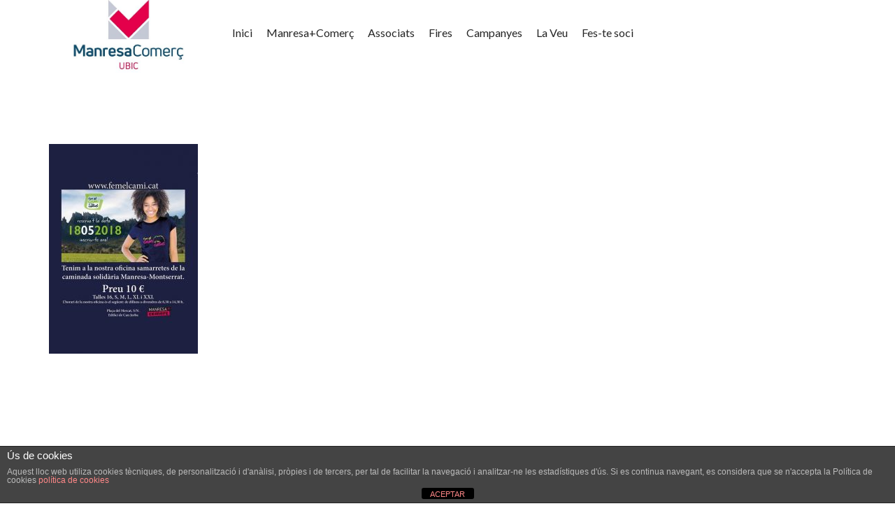

--- FILE ---
content_type: text/html; charset=UTF-8
request_url: https://www.ubicmanresa.cat/inici-2/fons_pantalla_inicial_web/
body_size: 24019
content:
	
<!DOCTYPE html>

<!--// OPEN HTML //-->
<html lang="ca">

	<!--// OPEN HEAD //-->
	<head>
				
		<!--// SITE META //-->
		<meta charset="UTF-8" />	
		<meta name="viewport" content="width=device-width, initial-scale=1.0" />
				
		<!--// PINGBACK //-->
		<link rel="pingback" href="https://www.ubicmanresa.cat/xmlrpc.php" />

		<!--// WORDPRESS HEAD HOOK //-->
		    <script>
        writeCookie();
        function writeCookie()
        {
            the_cookie = document.cookie;
            if( the_cookie ){
                if( window.devicePixelRatio >= 2 ){
                    the_cookie = "pixel_ratio="+window.devicePixelRatio+";"+the_cookie;
                    document.cookie = the_cookie;
                }
            }
        }
    </script>
<meta name='robots' content='index, follow, max-image-preview:large, max-snippet:-1, max-video-preview:-1' />

	<!-- This site is optimized with the Yoast SEO plugin v21.8.1 - https://yoast.com/wordpress/plugins/seo/ -->
	<title>fons_pantalla_inicial_web - ManresaComerç</title>
	<link rel="canonical" href="https://www.ubicmanresa.cat/inici-2/fons_pantalla_inicial_web/" />
	<meta property="og:locale" content="ca_ES" />
	<meta property="og:type" content="article" />
	<meta property="og:title" content="fons_pantalla_inicial_web - ManresaComerç" />
	<meta property="og:url" content="https://www.ubicmanresa.cat/inici-2/fons_pantalla_inicial_web/" />
	<meta property="og:site_name" content="ManresaComerç" />
	<meta property="article:publisher" content="https://www.facebook.com/ubicmanresa" />
	<meta property="og:image" content="https://www.ubicmanresa.cat/inici-2/fons_pantalla_inicial_web" />
	<meta property="og:image:width" content="512" />
	<meta property="og:image:height" content="720" />
	<meta property="og:image:type" content="image/jpeg" />
	<meta name="twitter:card" content="summary_large_image" />
	<meta name="twitter:site" content="@manresacomerci" />
	<script type="application/ld+json" class="yoast-schema-graph">{"@context":"https://schema.org","@graph":[{"@type":"WebPage","@id":"https://www.ubicmanresa.cat/inici-2/fons_pantalla_inicial_web/","url":"https://www.ubicmanresa.cat/inici-2/fons_pantalla_inicial_web/","name":"fons_pantalla_inicial_web - ManresaComerç","isPartOf":{"@id":"https://www.ubicmanresa.cat/#website"},"primaryImageOfPage":{"@id":"https://www.ubicmanresa.cat/inici-2/fons_pantalla_inicial_web/#primaryimage"},"image":{"@id":"https://www.ubicmanresa.cat/inici-2/fons_pantalla_inicial_web/#primaryimage"},"thumbnailUrl":"https://www.ubicmanresa.cat/wp-content/uploads/2018/04/fons_pantalla_inicial_web.jpg","datePublished":"2018-04-30T04:31:48+00:00","dateModified":"2018-04-30T04:31:48+00:00","breadcrumb":{"@id":"https://www.ubicmanresa.cat/inici-2/fons_pantalla_inicial_web/#breadcrumb"},"inLanguage":"ca","potentialAction":[{"@type":"ReadAction","target":["https://www.ubicmanresa.cat/inici-2/fons_pantalla_inicial_web/"]}]},{"@type":"ImageObject","inLanguage":"ca","@id":"https://www.ubicmanresa.cat/inici-2/fons_pantalla_inicial_web/#primaryimage","url":"https://www.ubicmanresa.cat/wp-content/uploads/2018/04/fons_pantalla_inicial_web.jpg","contentUrl":"https://www.ubicmanresa.cat/wp-content/uploads/2018/04/fons_pantalla_inicial_web.jpg","width":512,"height":720},{"@type":"BreadcrumbList","@id":"https://www.ubicmanresa.cat/inici-2/fons_pantalla_inicial_web/#breadcrumb","itemListElement":[{"@type":"ListItem","position":1,"name":"Portada","item":"https://www.ubicmanresa.cat/"},{"@type":"ListItem","position":2,"name":"Inici","item":"https://www.ubicmanresa.cat/"},{"@type":"ListItem","position":3,"name":"fons_pantalla_inicial_web"}]},{"@type":"WebSite","@id":"https://www.ubicmanresa.cat/#website","url":"https://www.ubicmanresa.cat/","name":"ManresaComerç","description":"","publisher":{"@id":"https://www.ubicmanresa.cat/#organization"},"potentialAction":[{"@type":"SearchAction","target":{"@type":"EntryPoint","urlTemplate":"https://www.ubicmanresa.cat/?s={search_term_string}"},"query-input":"required name=search_term_string"}],"inLanguage":"ca"},{"@type":"Organization","@id":"https://www.ubicmanresa.cat/#organization","name":"Ubic manresa","url":"https://www.ubicmanresa.cat/","logo":{"@type":"ImageObject","inLanguage":"ca","@id":"https://www.ubicmanresa.cat/#/schema/logo/image/","url":"https://www.ubicmanresa.cat/wp-content/uploads/2023/10/cropped-400logo.jpg","contentUrl":"https://www.ubicmanresa.cat/wp-content/uploads/2023/10/cropped-400logo.jpg","width":511,"height":255,"caption":"Ubic manresa"},"image":{"@id":"https://www.ubicmanresa.cat/#/schema/logo/image/"},"sameAs":["https://www.facebook.com/ubicmanresa","https://twitter.com/manresacomerci","https://instagram.com/manresacomerci/","https://www.linkedin.com/company/manresa-comerç","https://www.youtube.com/channel/UCBwu6K8wUptLgv4OxH09BwQ"]}]}</script>
	<!-- / Yoast SEO plugin. -->


<link rel='dns-prefetch' href='//fonts.googleapis.com' />
<link rel="alternate" type="application/rss+xml" title="ManresaComerç &raquo; Canal d&#039;informació" href="https://www.ubicmanresa.cat/feed/" />
		<!-- This site uses the Google Analytics by ExactMetrics plugin v8.3.2 - Using Analytics tracking - https://www.exactmetrics.com/ -->
		<!-- Note: ExactMetrics is not currently configured on this site. The site owner needs to authenticate with Google Analytics in the ExactMetrics settings panel. -->
					<!-- No tracking code set -->
				<!-- / Google Analytics by ExactMetrics -->
		<script type="text/javascript">
window._wpemojiSettings = {"baseUrl":"https:\/\/s.w.org\/images\/core\/emoji\/14.0.0\/72x72\/","ext":".png","svgUrl":"https:\/\/s.w.org\/images\/core\/emoji\/14.0.0\/svg\/","svgExt":".svg","source":{"concatemoji":"https:\/\/www.ubicmanresa.cat\/wp-includes\/js\/wp-emoji-release.min.js?ver=6.2.8"}};
/*! This file is auto-generated */
!function(e,a,t){var n,r,o,i=a.createElement("canvas"),p=i.getContext&&i.getContext("2d");function s(e,t){p.clearRect(0,0,i.width,i.height),p.fillText(e,0,0);e=i.toDataURL();return p.clearRect(0,0,i.width,i.height),p.fillText(t,0,0),e===i.toDataURL()}function c(e){var t=a.createElement("script");t.src=e,t.defer=t.type="text/javascript",a.getElementsByTagName("head")[0].appendChild(t)}for(o=Array("flag","emoji"),t.supports={everything:!0,everythingExceptFlag:!0},r=0;r<o.length;r++)t.supports[o[r]]=function(e){if(p&&p.fillText)switch(p.textBaseline="top",p.font="600 32px Arial",e){case"flag":return s("\ud83c\udff3\ufe0f\u200d\u26a7\ufe0f","\ud83c\udff3\ufe0f\u200b\u26a7\ufe0f")?!1:!s("\ud83c\uddfa\ud83c\uddf3","\ud83c\uddfa\u200b\ud83c\uddf3")&&!s("\ud83c\udff4\udb40\udc67\udb40\udc62\udb40\udc65\udb40\udc6e\udb40\udc67\udb40\udc7f","\ud83c\udff4\u200b\udb40\udc67\u200b\udb40\udc62\u200b\udb40\udc65\u200b\udb40\udc6e\u200b\udb40\udc67\u200b\udb40\udc7f");case"emoji":return!s("\ud83e\udef1\ud83c\udffb\u200d\ud83e\udef2\ud83c\udfff","\ud83e\udef1\ud83c\udffb\u200b\ud83e\udef2\ud83c\udfff")}return!1}(o[r]),t.supports.everything=t.supports.everything&&t.supports[o[r]],"flag"!==o[r]&&(t.supports.everythingExceptFlag=t.supports.everythingExceptFlag&&t.supports[o[r]]);t.supports.everythingExceptFlag=t.supports.everythingExceptFlag&&!t.supports.flag,t.DOMReady=!1,t.readyCallback=function(){t.DOMReady=!0},t.supports.everything||(n=function(){t.readyCallback()},a.addEventListener?(a.addEventListener("DOMContentLoaded",n,!1),e.addEventListener("load",n,!1)):(e.attachEvent("onload",n),a.attachEvent("onreadystatechange",function(){"complete"===a.readyState&&t.readyCallback()})),(e=t.source||{}).concatemoji?c(e.concatemoji):e.wpemoji&&e.twemoji&&(c(e.twemoji),c(e.wpemoji)))}(window,document,window._wpemojiSettings);
</script>
<style type="text/css">
img.wp-smiley,
img.emoji {
	display: inline !important;
	border: none !important;
	box-shadow: none !important;
	height: 1em !important;
	width: 1em !important;
	margin: 0 0.07em !important;
	vertical-align: -0.1em !important;
	background: none !important;
	padding: 0 !important;
}
</style>
	<link rel='stylesheet' id='wp-block-library-css' href='https://www.ubicmanresa.cat/wp-includes/css/dist/block-library/style.min.css?ver=6.2.8' type='text/css' media='all' />
<link rel='stylesheet' id='classic-theme-styles-css' href='https://www.ubicmanresa.cat/wp-includes/css/classic-themes.min.css?ver=6.2.8' type='text/css' media='all' />
<style id='global-styles-inline-css' type='text/css'>
body{--wp--preset--color--black: #000000;--wp--preset--color--cyan-bluish-gray: #abb8c3;--wp--preset--color--white: #ffffff;--wp--preset--color--pale-pink: #f78da7;--wp--preset--color--vivid-red: #cf2e2e;--wp--preset--color--luminous-vivid-orange: #ff6900;--wp--preset--color--luminous-vivid-amber: #fcb900;--wp--preset--color--light-green-cyan: #7bdcb5;--wp--preset--color--vivid-green-cyan: #00d084;--wp--preset--color--pale-cyan-blue: #8ed1fc;--wp--preset--color--vivid-cyan-blue: #0693e3;--wp--preset--color--vivid-purple: #9b51e0;--wp--preset--gradient--vivid-cyan-blue-to-vivid-purple: linear-gradient(135deg,rgba(6,147,227,1) 0%,rgb(155,81,224) 100%);--wp--preset--gradient--light-green-cyan-to-vivid-green-cyan: linear-gradient(135deg,rgb(122,220,180) 0%,rgb(0,208,130) 100%);--wp--preset--gradient--luminous-vivid-amber-to-luminous-vivid-orange: linear-gradient(135deg,rgba(252,185,0,1) 0%,rgba(255,105,0,1) 100%);--wp--preset--gradient--luminous-vivid-orange-to-vivid-red: linear-gradient(135deg,rgba(255,105,0,1) 0%,rgb(207,46,46) 100%);--wp--preset--gradient--very-light-gray-to-cyan-bluish-gray: linear-gradient(135deg,rgb(238,238,238) 0%,rgb(169,184,195) 100%);--wp--preset--gradient--cool-to-warm-spectrum: linear-gradient(135deg,rgb(74,234,220) 0%,rgb(151,120,209) 20%,rgb(207,42,186) 40%,rgb(238,44,130) 60%,rgb(251,105,98) 80%,rgb(254,248,76) 100%);--wp--preset--gradient--blush-light-purple: linear-gradient(135deg,rgb(255,206,236) 0%,rgb(152,150,240) 100%);--wp--preset--gradient--blush-bordeaux: linear-gradient(135deg,rgb(254,205,165) 0%,rgb(254,45,45) 50%,rgb(107,0,62) 100%);--wp--preset--gradient--luminous-dusk: linear-gradient(135deg,rgb(255,203,112) 0%,rgb(199,81,192) 50%,rgb(65,88,208) 100%);--wp--preset--gradient--pale-ocean: linear-gradient(135deg,rgb(255,245,203) 0%,rgb(182,227,212) 50%,rgb(51,167,181) 100%);--wp--preset--gradient--electric-grass: linear-gradient(135deg,rgb(202,248,128) 0%,rgb(113,206,126) 100%);--wp--preset--gradient--midnight: linear-gradient(135deg,rgb(2,3,129) 0%,rgb(40,116,252) 100%);--wp--preset--duotone--dark-grayscale: url('#wp-duotone-dark-grayscale');--wp--preset--duotone--grayscale: url('#wp-duotone-grayscale');--wp--preset--duotone--purple-yellow: url('#wp-duotone-purple-yellow');--wp--preset--duotone--blue-red: url('#wp-duotone-blue-red');--wp--preset--duotone--midnight: url('#wp-duotone-midnight');--wp--preset--duotone--magenta-yellow: url('#wp-duotone-magenta-yellow');--wp--preset--duotone--purple-green: url('#wp-duotone-purple-green');--wp--preset--duotone--blue-orange: url('#wp-duotone-blue-orange');--wp--preset--font-size--small: 13px;--wp--preset--font-size--medium: 20px;--wp--preset--font-size--large: 36px;--wp--preset--font-size--x-large: 42px;--wp--preset--spacing--20: 0.44rem;--wp--preset--spacing--30: 0.67rem;--wp--preset--spacing--40: 1rem;--wp--preset--spacing--50: 1.5rem;--wp--preset--spacing--60: 2.25rem;--wp--preset--spacing--70: 3.38rem;--wp--preset--spacing--80: 5.06rem;--wp--preset--shadow--natural: 6px 6px 9px rgba(0, 0, 0, 0.2);--wp--preset--shadow--deep: 12px 12px 50px rgba(0, 0, 0, 0.4);--wp--preset--shadow--sharp: 6px 6px 0px rgba(0, 0, 0, 0.2);--wp--preset--shadow--outlined: 6px 6px 0px -3px rgba(255, 255, 255, 1), 6px 6px rgba(0, 0, 0, 1);--wp--preset--shadow--crisp: 6px 6px 0px rgba(0, 0, 0, 1);}:where(.is-layout-flex){gap: 0.5em;}body .is-layout-flow > .alignleft{float: left;margin-inline-start: 0;margin-inline-end: 2em;}body .is-layout-flow > .alignright{float: right;margin-inline-start: 2em;margin-inline-end: 0;}body .is-layout-flow > .aligncenter{margin-left: auto !important;margin-right: auto !important;}body .is-layout-constrained > .alignleft{float: left;margin-inline-start: 0;margin-inline-end: 2em;}body .is-layout-constrained > .alignright{float: right;margin-inline-start: 2em;margin-inline-end: 0;}body .is-layout-constrained > .aligncenter{margin-left: auto !important;margin-right: auto !important;}body .is-layout-constrained > :where(:not(.alignleft):not(.alignright):not(.alignfull)){max-width: var(--wp--style--global--content-size);margin-left: auto !important;margin-right: auto !important;}body .is-layout-constrained > .alignwide{max-width: var(--wp--style--global--wide-size);}body .is-layout-flex{display: flex;}body .is-layout-flex{flex-wrap: wrap;align-items: center;}body .is-layout-flex > *{margin: 0;}:where(.wp-block-columns.is-layout-flex){gap: 2em;}.has-black-color{color: var(--wp--preset--color--black) !important;}.has-cyan-bluish-gray-color{color: var(--wp--preset--color--cyan-bluish-gray) !important;}.has-white-color{color: var(--wp--preset--color--white) !important;}.has-pale-pink-color{color: var(--wp--preset--color--pale-pink) !important;}.has-vivid-red-color{color: var(--wp--preset--color--vivid-red) !important;}.has-luminous-vivid-orange-color{color: var(--wp--preset--color--luminous-vivid-orange) !important;}.has-luminous-vivid-amber-color{color: var(--wp--preset--color--luminous-vivid-amber) !important;}.has-light-green-cyan-color{color: var(--wp--preset--color--light-green-cyan) !important;}.has-vivid-green-cyan-color{color: var(--wp--preset--color--vivid-green-cyan) !important;}.has-pale-cyan-blue-color{color: var(--wp--preset--color--pale-cyan-blue) !important;}.has-vivid-cyan-blue-color{color: var(--wp--preset--color--vivid-cyan-blue) !important;}.has-vivid-purple-color{color: var(--wp--preset--color--vivid-purple) !important;}.has-black-background-color{background-color: var(--wp--preset--color--black) !important;}.has-cyan-bluish-gray-background-color{background-color: var(--wp--preset--color--cyan-bluish-gray) !important;}.has-white-background-color{background-color: var(--wp--preset--color--white) !important;}.has-pale-pink-background-color{background-color: var(--wp--preset--color--pale-pink) !important;}.has-vivid-red-background-color{background-color: var(--wp--preset--color--vivid-red) !important;}.has-luminous-vivid-orange-background-color{background-color: var(--wp--preset--color--luminous-vivid-orange) !important;}.has-luminous-vivid-amber-background-color{background-color: var(--wp--preset--color--luminous-vivid-amber) !important;}.has-light-green-cyan-background-color{background-color: var(--wp--preset--color--light-green-cyan) !important;}.has-vivid-green-cyan-background-color{background-color: var(--wp--preset--color--vivid-green-cyan) !important;}.has-pale-cyan-blue-background-color{background-color: var(--wp--preset--color--pale-cyan-blue) !important;}.has-vivid-cyan-blue-background-color{background-color: var(--wp--preset--color--vivid-cyan-blue) !important;}.has-vivid-purple-background-color{background-color: var(--wp--preset--color--vivid-purple) !important;}.has-black-border-color{border-color: var(--wp--preset--color--black) !important;}.has-cyan-bluish-gray-border-color{border-color: var(--wp--preset--color--cyan-bluish-gray) !important;}.has-white-border-color{border-color: var(--wp--preset--color--white) !important;}.has-pale-pink-border-color{border-color: var(--wp--preset--color--pale-pink) !important;}.has-vivid-red-border-color{border-color: var(--wp--preset--color--vivid-red) !important;}.has-luminous-vivid-orange-border-color{border-color: var(--wp--preset--color--luminous-vivid-orange) !important;}.has-luminous-vivid-amber-border-color{border-color: var(--wp--preset--color--luminous-vivid-amber) !important;}.has-light-green-cyan-border-color{border-color: var(--wp--preset--color--light-green-cyan) !important;}.has-vivid-green-cyan-border-color{border-color: var(--wp--preset--color--vivid-green-cyan) !important;}.has-pale-cyan-blue-border-color{border-color: var(--wp--preset--color--pale-cyan-blue) !important;}.has-vivid-cyan-blue-border-color{border-color: var(--wp--preset--color--vivid-cyan-blue) !important;}.has-vivid-purple-border-color{border-color: var(--wp--preset--color--vivid-purple) !important;}.has-vivid-cyan-blue-to-vivid-purple-gradient-background{background: var(--wp--preset--gradient--vivid-cyan-blue-to-vivid-purple) !important;}.has-light-green-cyan-to-vivid-green-cyan-gradient-background{background: var(--wp--preset--gradient--light-green-cyan-to-vivid-green-cyan) !important;}.has-luminous-vivid-amber-to-luminous-vivid-orange-gradient-background{background: var(--wp--preset--gradient--luminous-vivid-amber-to-luminous-vivid-orange) !important;}.has-luminous-vivid-orange-to-vivid-red-gradient-background{background: var(--wp--preset--gradient--luminous-vivid-orange-to-vivid-red) !important;}.has-very-light-gray-to-cyan-bluish-gray-gradient-background{background: var(--wp--preset--gradient--very-light-gray-to-cyan-bluish-gray) !important;}.has-cool-to-warm-spectrum-gradient-background{background: var(--wp--preset--gradient--cool-to-warm-spectrum) !important;}.has-blush-light-purple-gradient-background{background: var(--wp--preset--gradient--blush-light-purple) !important;}.has-blush-bordeaux-gradient-background{background: var(--wp--preset--gradient--blush-bordeaux) !important;}.has-luminous-dusk-gradient-background{background: var(--wp--preset--gradient--luminous-dusk) !important;}.has-pale-ocean-gradient-background{background: var(--wp--preset--gradient--pale-ocean) !important;}.has-electric-grass-gradient-background{background: var(--wp--preset--gradient--electric-grass) !important;}.has-midnight-gradient-background{background: var(--wp--preset--gradient--midnight) !important;}.has-small-font-size{font-size: var(--wp--preset--font-size--small) !important;}.has-medium-font-size{font-size: var(--wp--preset--font-size--medium) !important;}.has-large-font-size{font-size: var(--wp--preset--font-size--large) !important;}.has-x-large-font-size{font-size: var(--wp--preset--font-size--x-large) !important;}
.wp-block-navigation a:where(:not(.wp-element-button)){color: inherit;}
:where(.wp-block-columns.is-layout-flex){gap: 2em;}
.wp-block-pullquote{font-size: 1.5em;line-height: 1.6;}
</style>
<link rel='stylesheet' id='front-estilos-css' href='https://www.ubicmanresa.cat/wp-content/plugins/asesor-cookies-para-la-ley-en-espana/html/front/estilos.css?ver=6.2.8' type='text/css' media='all' />
<link rel='stylesheet' id='cookie-consent-style-css' href='https://www.ubicmanresa.cat/wp-content/plugins/click-datos-lopd/assets/css/style.css?ver=6.2.8' type='text/css' media='all' />
<link rel='stylesheet' id='dashicons-css' href='https://www.ubicmanresa.cat/wp-includes/css/dashicons.min.css?ver=6.2.8' type='text/css' media='all' />
<link rel='stylesheet' id='my-calendar-reset-css' href='https://www.ubicmanresa.cat/wp-content/plugins/my-calendar/css/reset.css?ver=3.5.21' type='text/css' media='all' />
<link rel='stylesheet' id='my-calendar-style-css' href='https://www.ubicmanresa.cat/wp-content/plugins/my-calendar/styles/my-calendar.css?ver=3.5.21-my-calendar-css' type='text/css' media='all' />
<style id='my-calendar-style-inline-css' type='text/css'>

/* Styles by My Calendar - Joe Dolson https://www.joedolson.com/ */

.my-calendar-modal .event-title svg { background-color: #ffffcc; padding: 3px; }
.mc-main .mc_general .event-title, .mc-main .mc_general .event-title a { background: #ffffcc !important; color: #000000 !important; }
.mc-main .mc_general .event-title button { background: #ffffcc !important; color: #000000 !important; }
.mc-main .mc_general .event-title a:hover, .mc-main .mc_general .event-title a:focus { background: #ffffff !important;}
.mc-main .mc_general .event-title button:hover, .mc-main .mc_general .event-title button:focus { background: #ffffff !important;}
.mc-main, .mc-event, .my-calendar-modal, .my-calendar-modal-overlay {--primary-dark: #313233; --primary-light: #fff; --secondary-light: #fff; --secondary-dark: #000; --highlight-dark: #666; --highlight-light: #efefef; --close-button: #b32d2e; --search-highlight-bg: #f5e6ab; --navbar-background: transparent; --nav-button-bg: #fff; --nav-button-color: #313233; --nav-button-border: #313233; --nav-input-border: #313233; --nav-input-background: #fff; --nav-input-color: #313233; --grid-cell-border: #0000001f; --grid-header-border: #313233; --grid-header-color: #313233; --grid-header-bg: transparent; --grid-cell-background: transparent; --current-day-border: #313233; --current-day-color: #313233; --current-day-bg: transparent; --date-has-events-bg: #313233; --date-has-events-color: #f6f7f7; --calendar-heading: clamp( 1.125rem, 24px, 2.5rem ); --event-title: clamp( 1.25rem, 24px, 2.5rem ); --grid-date: 16px; --grid-date-heading: clamp( .75rem, 16px, 1.5rem ); --modal-title: 1.5rem; --navigation-controls: clamp( .75rem, 16px, 1.5rem ); --card-heading: 1.125rem; --list-date: 1.25rem; --author-card: clamp( .75rem, 14px, 1.5rem); --single-event-title: clamp( 1.25rem, 24px, 2.5rem ); --mini-time-text: clamp( .75rem, 14px 1.25rem ); --list-event-date: 1.25rem; --list-event-title: 1.2rem; --category-mc_general: #ffffcc; }
</style>
<link rel='stylesheet' id='dante-google-fonts-css' href='https://fonts.googleapis.com/css?family=Lato:400|Lato:700|Lato:400&#038;subset' type='text/css' media='all' />
<link rel='stylesheet' id='bootstrap-css' href='https://www.ubicmanresa.cat/wp-content/themes/dante/css/bootstrap.min.css' type='text/css' media='all' />
<link rel='stylesheet' id='font-awesome-v5-css' href='https://www.ubicmanresa.cat/wp-content/themes/dante/css/font-awesome.min.css?ver=5.10.1' type='text/css' media='all' />
<link rel='stylesheet' id='font-awesome-v4shims-css' href='https://www.ubicmanresa.cat/wp-content/themes/dante/css/v4-shims.min.css' type='text/css' media='all' />
<link rel='stylesheet' id='ssgizmo-css' href='https://www.ubicmanresa.cat/wp-content/themes/dante/css/ss-gizmo.css' type='text/css' media='all' />
<link rel='stylesheet' id='sf-main-css' href='https://www.ubicmanresa.cat/wp-content/themes/dante-child/style.css' type='text/css' media='all' />
<link rel='stylesheet' id='sf-responsive-css' href='https://www.ubicmanresa.cat/wp-content/themes/dante/css/responsive.css' type='text/css' media='all' />
<script type='text/javascript' src='https://www.ubicmanresa.cat/wp-includes/js/jquery/jquery.min.js?ver=3.6.4' id='jquery-core-js'></script>
<script type='text/javascript' src='https://www.ubicmanresa.cat/wp-includes/js/jquery/jquery-migrate.min.js?ver=3.4.0' id='jquery-migrate-js'></script>
<script type='text/javascript' id='front-principal-js-extra'>
/* <![CDATA[ */
var cdp_cookies_info = {"url_plugin":"https:\/\/www.ubicmanresa.cat\/wp-content\/plugins\/asesor-cookies-para-la-ley-en-espana\/plugin.php","url_admin_ajax":"https:\/\/www.ubicmanresa.cat\/wp-admin\/admin-ajax.php"};
/* ]]> */
</script>
<script type='text/javascript' src='https://www.ubicmanresa.cat/wp-content/plugins/asesor-cookies-para-la-ley-en-espana/html/front/principal.js?ver=6.2.8' id='front-principal-js'></script>
<script type='text/javascript' src='https://www.ubicmanresa.cat/wp-content/plugins/flowpaper-lite-pdf-flipbook/assets/lity/lity.min.js' id='lity-js-js'></script>
<script type='text/javascript' src='https://www.ubicmanresa.cat/wp-content/plugins/revslider/public/assets/js/rbtools.min.js?ver=6.6.9' async id='tp-tools-js'></script>
<script type='text/javascript' src='https://www.ubicmanresa.cat/wp-content/plugins/revslider/public/assets/js/rs6.min.js?ver=6.6.9' async id='revmin-js'></script>
<link rel="https://api.w.org/" href="https://www.ubicmanresa.cat/wp-json/" /><link rel="alternate" type="application/json" href="https://www.ubicmanresa.cat/wp-json/wp/v2/media/5119" /><meta name="generator" content="WordPress 6.2.8" />
<link rel='shortlink' href='https://www.ubicmanresa.cat/?p=5119' />
<link rel="alternate" type="application/json+oembed" href="https://www.ubicmanresa.cat/wp-json/oembed/1.0/embed?url=https%3A%2F%2Fwww.ubicmanresa.cat%2Finici-2%2Ffons_pantalla_inicial_web%2F" />
<link rel="alternate" type="text/xml+oembed" href="https://www.ubicmanresa.cat/wp-json/oembed/1.0/embed?url=https%3A%2F%2Fwww.ubicmanresa.cat%2Finici-2%2Ffons_pantalla_inicial_web%2F&#038;format=xml" />
<style id="cdlopd-css" type="text/css" media="screen">
				#catapult-cookie-bar {
					box-sizing: border-box;
					max-height: 0;
					opacity: 0;
					z-index: 99999;
					overflow: hidden;
					color: ;
					position: fixed;
					left: 0;
					bottom: 0;
					width: 100%;
					background-color: #898989;
                                        border-style: solid;
                                        border-width: px;
                                        border-color: ;
				}
				#catapult-cookie-bar a {
					color: #dd3333;
				}
				#catapult-cookie-bar .x_close span {
					background-color: ;
				}
				button#catapultCookieAceptar {
					background:#90CD0D;
					color: #fff;
					border: 0; padding: 6px 9px; border-radius: 3px;
				}
                                button#catapultCookieRechazar {
					background:#CD0D0D;
					color: #fff;
					border: 0; padding: 6px 9px; border-radius: 3px;
				}
				#catapult-cookie-bar h3 {
					color: ;
				}
				.has-cookie-bar #catapult-cookie-bar {
					opacity: 1;
					max-height: 999px;
					min-height: 30px;
				}</style>			<script type="text/javascript">
			var ajaxurl = 'https://www.ubicmanresa.cat/wp-admin/admin-ajax.php';
			</script>
		<style type="text/css">
body, p, #commentform label, .contact-form label {font-size: 16px;line-height: 22px;}h1 {font-size: 24px;line-height: 34px;}h2 {font-size: 20px;line-height: 30px;}h3, .blog-item .quote-excerpt {font-size: 18px;line-height: 24px;}h4, .body-content.quote, #respond-wrap h3, #respond h3 {font-size: 16px;line-height: 20px;}h5 {font-size: 14px;line-height: 18px;}h6 {font-size: 12px;line-height: 16px;}nav .menu li {font-size: 16px;}::selection, ::-moz-selection {background-color: #ed1556; color: #fff;}.recent-post figure, span.highlighted, span.dropcap4, .loved-item:hover .loved-count, .flickr-widget li, .portfolio-grid li, input[type="submit"], .wpcf7 input.wpcf7-submit[type="submit"], .gform_wrapper input[type="submit"], .mymail-form input[type="submit"], .woocommerce-page nav.woocommerce-pagination ul li span.current, .woocommerce nav.woocommerce-pagination ul li span.current, figcaption .product-added, .woocommerce .wc-new-badge, .yith-wcwl-wishlistexistsbrowse a, .yith-wcwl-wishlistaddedbrowse a, .woocommerce .widget_layered_nav ul li.chosen > *, .woocommerce .widget_layered_nav_filters ul li a, .sticky-post-icon, .fw-video-close:hover {background-color: #ed1556!important; color: #ffffff;}a:hover, a:focus, #sidebar a:hover, .pagination-wrap a:hover, .carousel-nav a:hover, .portfolio-pagination div:hover > i, #footer a:hover, #copyright a, .beam-me-up a:hover span, .portfolio-item .portfolio-item-permalink, .read-more-link, .blog-item .read-more, .blog-item-details a:hover, .author-link, #reply-title small a, #respond .form-submit input:hover, span.dropcap2, .spb_divider.go_to_top a, love-it-wrapper:hover .love-it, .love-it-wrapper:hover span.love-count, .love-it-wrapper .loved, .comments-likes .loved span.love-count, .comments-likes a:hover i, .comments-likes .love-it-wrapper:hover a i, .comments-likes a:hover span, .love-it-wrapper:hover a i, .item-link:hover, #header-translation p a, #swift-slider .flex-caption-large h1 a:hover, .wooslider .slide-title a:hover, .caption-details-inner .details span > a, .caption-details-inner .chart span, .caption-details-inner .chart i, #swift-slider .flex-caption-large .chart i, #breadcrumbs a:hover, .ui-widget-content a:hover, .yith-wcwl-add-button a:hover, #product-img-slider li a.zoom:hover, .woocommerce .star-rating span, .article-body-wrap .share-links a:hover, ul.member-contact li a:hover, .price ins, .bag-product a.remove:hover, .bag-product-title a:hover, #back-to-top:hover,  ul.member-contact li a:hover, .fw-video-link-image:hover i, .ajax-search-results .all-results:hover, .search-result h5 a:hover .ui-state-default a:hover {color: #ed1556;}.carousel-wrap > a:hover, #mobile-menu ul li:hover > a {color: #ed1556!important;}.comments-likes a:hover span, .comments-likes a:hover i {color: #ed1556!important;}.read-more i:before, .read-more em:before {color: #ed1556;}input[type="text"]:focus, input[type="email"]:focus, input[type="tel"]:focus, textarea:focus, .bypostauthor .comment-wrap .comment-avatar,.search-form input:focus, .wpcf7 input:focus, .wpcf7 textarea:focus, .ginput_container input:focus, .ginput_container textarea:focus, .mymail-form input:focus, .mymail-form textarea:focus {border-color: #ed1556!important;}nav .menu ul li:first-child:after,.navigation a:hover > .nav-text, .returning-customer a:hover {border-bottom-color: #ed1556;}nav .menu ul ul li:first-child:after {border-right-color: #ed1556;}.spb_impact_text .spb_call_text {border-left-color: #ed1556;}.spb_impact_text .spb_button span {color: #fff;}#respond .form-submit input#submit {border-color: #e4e4e4;background-color: #ffffff;}#respond .form-submit input#submit:hover {border-color: #ed1556;background-color: #ed1556;color: #ffffff;}.woocommerce .free-badge, .my-account-login-wrap .login-wrap form.login p.form-row input[type="submit"], .woocommerce .my-account-login-wrap form input[type="submit"] {background-color: #2e2e36; color: #ffffff;}a[rel="tooltip"], ul.member-contact li a, .blog-item-details a, .post-info a, a.text-link, .tags-wrap .tags a, .logged-in-as a, .comment-meta-actions .edit-link, .comment-meta-actions .comment-reply, .read-more {border-color: #ed1556;}.super-search-go {border-color: #ed1556!important;}.super-search-go:hover {background: #ed1556!important;border-color: #ed1556!important;}body {color: #000000;}.pagination-wrap a, .search-pagination a {color: #000000;}.layout-boxed #header-search, .layout-boxed #super-search, body > .sf-super-search {background-color: #ffffff;}body {background-color: #ffffff;background-size: auto;}#main-container, .tm-toggle-button-wrap a {background-color: #ffffff;}a, .ui-widget-content a {color: #333333;}.pagination-wrap li a:hover, ul.bar-styling li:not(.selected) > a:hover, ul.bar-styling li > .comments-likes:hover, ul.page-numbers li > a:hover, ul.page-numbers li > span.current {color: #ffffff!important;background: #ed1556;border-color: #ed1556;}ul.bar-styling li > .comments-likes:hover * {color: #ffffff!important;}.pagination-wrap li a, .pagination-wrap li span, .pagination-wrap li span.expand, ul.bar-styling li > a, ul.bar-styling li > div, ul.page-numbers li > a, ul.page-numbers li > span, .curved-bar-styling, ul.bar-styling li > form input {border-color: #e4e4e4;}ul.bar-styling li > a, ul.bar-styling li > span, ul.bar-styling li > div, ul.bar-styling li > form input {background-color: #ffffff;}input[type="text"], input[type="password"], input[type="email"], input[type="tel"], textarea, select {border-color: #e4e4e4;background: #f7f7f7;}textarea:focus, input:focus {border-color: #999!important;}.modal-header {background: #f7f7f7;}.recent-post .post-details, .team-member .team-member-position, .portfolio-item h5.portfolio-subtitle, .mini-items .blog-item-details, .standard-post-content .blog-item-details, .masonry-items .blog-item .blog-item-details, .jobs > li .job-date, .search-item-content time, .search-item-content span, .blog-item-details a, .portfolio-details-wrap .date,  .portfolio-details-wrap .tags-link-wrap {color: #999999;}ul.bar-styling li.facebook > a:hover {color: #fff!important;background: #3b5998;border-color: #3b5998;}ul.bar-styling li.twitter > a:hover {color: #fff!important;background: #4099FF;border-color: #4099FF;}ul.bar-styling li.google-plus > a:hover {color: #fff!important;background: #d34836;border-color: #d34836;}ul.bar-styling li.pinterest > a:hover {color: #fff!important;background: #cb2027;border-color: #cb2027;}#header-search input, #header-search a, .super-search-close, #header-search i.ss-search {color: #000000;}#header-search a:hover, .super-search-close:hover {color: #ed1556;}.sf-super-search, .spb_supersearch_widget.asset-bg {background-color: #2e2e36;}.sf-super-search .search-options .ss-dropdown > span, .sf-super-search .search-options input {color: #ed1556; border-bottom-color: #ed1556;}.sf-super-search .search-options .ss-dropdown ul li .fa-check {color: #ed1556;}.sf-super-search-go:hover, .sf-super-search-close:hover { background-color: #ed1556; border-color: #ed1556; color: #ffffff;}#top-bar {background: #ffffff; color: #dd9933;}#top-bar .tb-welcome {border-color: #ffffff;}#top-bar a {color: #ffffff;}#top-bar .menu li {border-left-color: #ffffff; border-right-color: #ffffff;}#top-bar .menu > li > a, #top-bar .menu > li.parent:after {color: #ffffff;}#top-bar .menu > li > a:hover, #top-bar a:hover {color: #ffffff;}#top-bar .show-menu {background-color: #ffffff;color: #2e2e36;}#header-languages .current-language {background: #ffffff; color: #ed1556;}#header-section:before, #header .is-sticky .sticky-header, #header-section .is-sticky #main-nav.sticky-header, #header-section.header-6 .is-sticky #header.sticky-header, .ajax-search-wrap {background-color: #ffffff;background: -webkit-gradient(linear, 0% 0%, 0% 100%, from(#ffffff), to(#ffffff));background: -webkit-linear-gradient(top, #ffffff, #ffffff);background: -moz-linear-gradient(top, #ffffff, #ffffff);background: -ms-linear-gradient(top, #ffffff, #ffffff);background: -o-linear-gradient(top, #ffffff, #ffffff);}#logo img {padding-top: -50pxpx;padding-bottom: 0px;}#logo img, #logo img.retina {width: 220px;}#logo {height: 110px!important;}#logo img {height: 110px;min-height:110px;}.header-container > .row, .header-5 header .container > .row, .header-6 header > .container > .row {height: 130px;}@media only screen and (max-width: 991px) {#logo img {max-height:110px;}}.sticky-header-resized #logo {height: 110px!important;}.sticky-header-resized #logo img {height: 110px;}.header-container.sticky-header-resized > .row, .header-5 header .container.sticky-header-resized > .row, .header-6 header > .container.sticky-header-resized > .row, .sticky-header-resized .header-container > .row {height: 130px;}.sticky-header-resized #logo img {width: 220px;}#header-section .header-menu .menu li, #mini-header .header-right nav .menu li {border-left-color: #e4e4e4;}#header-section #main-nav {border-top-color: #e4e4e4;}#top-header {border-bottom-color: #ffffff;}#top-header {border-bottom-color: #ffffff;}#top-header .th-right > nav .menu li, .ajax-search-wrap:after {border-bottom-color: #ffffff;}.ajax-search-wrap, .ajax-search-results, .search-result-pt .search-result {border-color: #e4e4e4;}.page-content {border-bottom-color: #e4e4e4;}.ajax-search-wrap input[type="text"], .search-result-pt h6, .no-search-results h6, .search-result h5 a {color: #252525;}@media only screen and (max-width: 991px) {
			.naked-header #header-section, .naked-header #header-section:before, .naked-header #header .is-sticky .sticky-header, .naked-header .is-sticky #header.sticky-header {background-color: #ffffff;background: -webkit-gradient(linear, 0% 0%, 0% 100%, from(#ffffff), to(#ffffff));background: -webkit-linear-gradient(top, #ffffff, #ffffff);background: -moz-linear-gradient(top, #ffffff, #ffffff);background: -ms-linear-gradient(top, #ffffff, #ffffff);background: -o-linear-gradient(top, #ffffff, #ffffff);}
			}nav#main-navigation .menu > li > a span.nav-line {background-color: #ed1556;}.show-menu {background-color: #2e2e36;color: #ffffff;}nav .menu > li:before {background: #ed1556;}nav .menu .sub-menu .parent > a:after {border-left-color: #ed1556;}nav .menu ul.sub-menu {background-color: #FFFFFF;}nav .menu ul.sub-menu li {border-bottom-color: #ffffff;border-bottom-style: none;}nav.mega-menu li .mega .sub .sub-menu, nav.mega-menu li .mega .sub .sub-menu li, nav.mega-menu li .sub-container.non-mega li, nav.mega-menu li .sub li.mega-hdr {border-top-color: #ffffff;border-top-style: none;}nav.mega-menu li .sub li.mega-hdr {border-right-color: #ffffff;border-right-style: none;}nav .menu > li.menu-item > a, nav .menu > li.menu-item.indicator-disabled > a, #menubar-controls a, nav.search-nav .menu>li>a, .naked-header .is-sticky nav .menu > li a {color: #252525;}nav .menu > li.menu-item:hover > a {color: #ed1556;}nav .menu ul.sub-menu li.menu-item > a, nav .menu ul.sub-menu li > span, #top-bar nav .menu ul li > a {color: #000000;}nav .menu ul.sub-menu li.menu-item:hover > a {color: #ed1556!important; background: #ffffff;}nav .menu li.parent > a:after, nav .menu li.parent > a:after:hover {color: #aaa;}nav .menu li.current-menu-ancestor > a, nav .menu li.current-menu-item > a, #mobile-menu .menu ul li.current-menu-item > a, nav .menu li.current-scroll-item > a {color: #222222;}nav .menu ul li.current-menu-ancestor > a, nav .menu ul li.current-menu-item > a {color: #ed1556; background: #ffffff;}#main-nav .header-right ul.menu > li, .wishlist-item {border-left-color: #ffffff;}#nav-search, #mini-search {background: #ffffff;}#nav-search a, #mini-search a {color: #dd9933;}.bag-header, .bag-product, .bag-empty, .wishlist-empty {border-color: #ffffff;}.bag-buttons a.sf-button.bag-button, .bag-buttons a.sf-button.wishlist-button, .bag-buttons a.sf-button.guest-button {background-color: #e4e4e4; color: #000000!important;}.bag-buttons a.checkout-button, .bag-buttons a.create-account-button, .woocommerce input.button.alt, .woocommerce .alt-button, .woocommerce button.button.alt, .woocommerce #account_details .login form p.form-row input[type="submit"], #login-form .modal-body form.login p.form-row input[type="submit"] {background: #2e2e36; color: #ffffff;}.woocommerce .button.update-cart-button:hover, .woocommerce #account_details .login form p.form-row input[type="submit"]:hover, #login-form .modal-body form.login p.form-row input[type="submit"]:hover {background: #ed1556; color: #ffffff;}.woocommerce input.button.alt:hover, .woocommerce .alt-button:hover, .woocommerce button.button.alt:hover {background: #ed1556; color: #ffffff;}.shopping-bag:before, nav .menu ul.sub-menu li:first-child:before {border-bottom-color: #ed1556;}nav ul.menu > li.menu-item.sf-menu-item-btn > a {background-color: #ed1556;color: #252525;}nav ul.menu > li.menu-item.sf-menu-item-btn:hover > a {color: #ed1556;background-color: #252525;}#base-promo {background-color: #e4e4e4;}#base-promo > p, #base-promo.footer-promo-text > a, #base-promo.footer-promo-arrow > a {color: #222;}#base-promo.footer-promo-arrow:hover, #base-promo.footer-promo-text:hover {background-color: #ed1556;color: #ffffff;}#base-promo.footer-promo-arrow:hover > *, #base-promo.footer-promo-text:hover > * {color: #ffffff;}.page-heading {background-color: #f7f7f7;border-bottom-color: #e4e4e4;}.page-heading h1, .page-heading h3 {color: #222222;}#breadcrumbs {color: #333333;}#breadcrumbs a, #breadcrumb i {color: #333333;}body, input[type="text"], input[type="password"], input[type="email"], textarea, select, .ui-state-default a {color: #000000;}h1, h1 a {color: #000000;}h2, h2 a {color: #000000;}h3, h3 a {color: #000000;}h4, h4 a, .carousel-wrap > a {color: #000000;}h5, h5 a {color: #000000;}h6, h6 a {color: #000000;}.spb_impact_text .spb_call_text, .impact-text, .impact-text-large {color: #000000;}.read-more i, .read-more em {color: transparent;}.pb-border-bottom, .pb-border-top, .read-more-button {border-color: #e4e4e4;}#swift-slider ul.slides {background: #2e2e36;}#swift-slider .flex-caption .flex-caption-headline {background: #ffffff;}#swift-slider .flex-caption .flex-caption-details .caption-details-inner {background: #ffffff; border-bottom: #e4e4e4}#swift-slider .flex-caption-large, #swift-slider .flex-caption-large h1 a {color: #ffffff;}#swift-slider .flex-caption h4 i {line-height: 20px;}#swift-slider .flex-caption-large .comment-chart i {color: #ffffff;}#swift-slider .flex-caption-large .loveit-chart span {color: #ed1556;}#swift-slider .flex-caption-large a {color: #ed1556;}#swift-slider .flex-caption .comment-chart i, #swift-slider .flex-caption .comment-chart span {color: #2e2e36;}figure.animated-overlay figcaption {background-color: #ed1556;}
figure.animated-overlay figcaption .thumb-info h4, figure.animated-overlay figcaption .thumb-info h5, figcaption .thumb-info-excerpt p {color: #ffffff;}figure.animated-overlay figcaption .thumb-info i {background: #2e2e36; color: #ffffff;}figure:hover .overlay {box-shadow: inset 0 0 0 500px #ed1556;}h4.spb-heading span:before, h4.spb-heading span:after, h3.spb-heading span:before, h3.spb-heading span:after, h4.lined-heading span:before, h4.lined-heading span:after {border-color: #e4e4e4}h4.spb-heading:before, h3.spb-heading:before, h4.lined-heading:before {border-top-color: #e4e4e4}.spb_parallax_asset h4.spb-heading {border-bottom-color: #000000}.testimonials.carousel-items li .testimonial-text {background-color: #f7f7f7;}.sidebar .widget-heading h4 {color: #000000;}.widget ul li, .widget.widget_lip_most_loved_widget li {border-color: #e4e4e4;}.widget.widget_lip_most_loved_widget li {background: #ffffff; border-color: #e4e4e4;}.widget_lip_most_loved_widget .loved-item > span {color: #999999;}.widget_search form input {background: #ffffff;}.widget .wp-tag-cloud li a {background: #f7f7f7; border-color: #e4e4e4;}.widget .tagcloud a:hover, .widget ul.wp-tag-cloud li:hover > a {background-color: #ed1556; color: #ffffff;}.loved-item .loved-count > i {color: #000000;background: #e4e4e4;}.subscribers-list li > a.social-circle {color: #ffffff;background: #2e2e36;}.subscribers-list li:hover > a.social-circle {color: #fbfbfb;background: #ed1556;}.sidebar .widget_categories ul > li a, .sidebar .widget_archive ul > li a, .sidebar .widget_nav_menu ul > li a, .sidebar .widget_meta ul > li a, .sidebar .widget_recent_entries ul > li, .widget_product_categories ul > li a, .widget_layered_nav ul > li a {color: #333333;}.sidebar .widget_categories ul > li a:hover, .sidebar .widget_archive ul > li a:hover, .sidebar .widget_nav_menu ul > li a:hover, .widget_nav_menu ul > li.current-menu-item a, .sidebar .widget_meta ul > li a:hover, .sidebar .widget_recent_entries ul > li a:hover, .widget_product_categories ul > li a:hover, .widget_layered_nav ul > li a:hover {color: #ed1556;}#calendar_wrap caption {border-bottom-color: #2e2e36;}.sidebar .widget_calendar tbody tr > td a {color: #ffffff;background-color: #2e2e36;}.sidebar .widget_calendar tbody tr > td a:hover {background-color: #ed1556;}.sidebar .widget_calendar tfoot a {color: #2e2e36;}.sidebar .widget_calendar tfoot a:hover {color: #ed1556;}.widget_calendar #calendar_wrap, .widget_calendar th, .widget_calendar tbody tr > td, .widget_calendar tbody tr > td.pad {border-color: #e4e4e4;}.widget_sf_infocus_widget .infocus-item h5 a {color: #2e2e36;}.widget_sf_infocus_widget .infocus-item h5 a:hover {color: #ed1556;}.sidebar .widget hr {border-color: #e4e4e4;}.widget ul.flickr_images li a:after, .portfolio-grid li a:after {color: #ffffff;}.slideout-filter .select:after {background: #ffffff;}.slideout-filter ul li a {color: #ffffff;}.slideout-filter ul li a:hover {color: #ed1556;}.slideout-filter ul li.selected a {color: #ffffff;background: #ed1556;}ul.portfolio-filter-tabs li.selected a {background: #f7f7f7;}.spb_blog_widget .filter-wrap {background-color: #222;}.portfolio-item {border-bottom-color: #e4e4e4;}.masonry-items .portfolio-item-details {background: #f7f7f7;}.spb_portfolio_carousel_widget .portfolio-item {background: #ffffff;}.spb_portfolio_carousel_widget .portfolio-item h4.portfolio-item-title a > i {line-height: 20px;}.masonry-items .blog-item .blog-details-wrap:before {background-color: #f7f7f7;}.masonry-items .portfolio-item figure {border-color: #e4e4e4;}.portfolio-details-wrap span span {color: #666;}.share-links > a:hover {color: #ed1556;}.blog-aux-options li.selected a {background: #ed1556;border-color: #ed1556;color: #ffffff;}.blog-filter-wrap .aux-list li:hover {border-bottom-color: transparent;}.blog-filter-wrap .aux-list li:hover a {color: #ffffff;background: #ed1556;}.mini-blog-item-wrap, .mini-items .mini-alt-wrap, .mini-items .mini-alt-wrap .quote-excerpt, .mini-items .mini-alt-wrap .link-excerpt, .masonry-items .blog-item .quote-excerpt, .masonry-items .blog-item .link-excerpt, .standard-post-content .quote-excerpt, .standard-post-content .link-excerpt, .timeline, .post-info, .body-text .link-pages, .page-content .link-pages {border-color: #e4e4e4;}.post-info, .article-body-wrap .share-links .share-text, .article-body-wrap .share-links a {color: #999999;}.standard-post-date {background: #e4e4e4;}.standard-post-content {background: #f7f7f7;}.format-quote .standard-post-content:before, .standard-post-content.no-thumb:before {border-left-color: #f7f7f7;}.search-item-img .img-holder {background: #f7f7f7;border-color:#e4e4e4;}.masonry-items .blog-item .masonry-item-wrap {background: #f7f7f7;}.mini-items .blog-item-details, .share-links, .single-portfolio .share-links, .single .pagination-wrap, ul.portfolio-filter-tabs li a {border-color: #e4e4e4;}.related-item figure {background-color: #2e2e36; color: #ffffff}.required {color: #ee3c59;}.comments-likes a i, .comments-likes a span, .comments-likes .love-it-wrapper a i, .comments-likes span.love-count, .share-links ul.bar-styling > li > a {color: #999999;}#respond .form-submit input:hover {color: #fff!important;}.recent-post {background: #ffffff;}.recent-post .post-item-details {border-top-color: #e4e4e4;color: #e4e4e4;}.post-item-details span, .post-item-details a, .post-item-details .comments-likes a i, .post-item-details .comments-likes a span {color: #999999;}.sf-button.accent {color: #ffffff; background-color: #ed1556;}.sf-button.sf-icon-reveal.accent {color: #ffffff!important; background-color: #ed1556!important;}.sf-button.accent:hover {background-color: #2e2e36;color: #ffffff;}a.sf-button, a.sf-button:hover, #footer a.sf-button:hover {background-image: none;color: #fff!important;}a.sf-button.gold, a.sf-button.gold:hover, a.sf-button.lightgrey, a.sf-button.lightgrey:hover, a.sf-button.white, a.sf-button.white:hover {color: #222!important;}a.sf-button.transparent-dark {color: #000000!important;}a.sf-button.transparent-light:hover, a.sf-button.transparent-dark:hover {color: #ed1556!important;} input[type="submit"], .wpcf7 input.wpcf7-submit[type="submit"], .gform_wrapper input[type="submit"], .mymail-form input[type="submit"] {color: #fff;}input[type="submit"]:hover, .wpcf7 input.wpcf7-submit[type="submit"]:hover, .gform_wrapper input[type="submit"]:hover, .mymail-form input[type="submit"]:hover {background-color: #2e2e36!important;color: #ffffff;}input[type="text"], input[type="email"], input[type="password"], textarea, select, .wpcf7 input[type="text"], .wpcf7 input[type="email"], .wpcf7 textarea, .wpcf7 select, .ginput_container input[type="text"], .ginput_container input[type="email"], .ginput_container textarea, .ginput_container select, .mymail-form input[type="text"], .mymail-form input[type="email"], .mymail-form textarea, .mymail-form select {background: #f7f7f7; border-color: #e4e4e4;}.sf-icon {color: #1dc6df;}.sf-icon-cont {border-color: rgba(237,21,86,0.5);}.sf-icon-cont:hover, .sf-hover .sf-icon-cont, .sf-icon-box[class*="icon-box-boxed-"] .sf-icon-cont, .sf-hover .sf-icon-box-hr {background-color: #ed1556;}.sf-icon-box[class*="sf-icon-box-boxed-"] .sf-icon-cont:after {border-top-color: #ed1556;border-left-color: #ed1556;}.sf-icon-cont:hover .sf-icon, .sf-hover .sf-icon-cont .sf-icon, .sf-icon-box.sf-icon-box-boxed-one .sf-icon, .sf-icon-box.sf-icon-box-boxed-three .sf-icon {color: #ffffff;}.sf-icon-box-animated .front {background: #f7f7f7; border-color: #e4e4e4;}.sf-icon-box-animated .front h3 {color: #000000!important;}.sf-icon-box-animated .back {background: #ed1556; border-color: #ed1556;}.sf-icon-box-animated .back, .sf-icon-box-animated .back h3 {color: #ffffff!important;}.sf-icon-accent.sf-icon-cont, .sf-icon-accent > i, i.sf-icon-accent {color: #ed1556;}.sf-icon-cont.sf-icon-accent {border-color: #ed1556;}.sf-icon-cont.sf-icon-accent:hover, .sf-hover .sf-icon-cont.sf-icon-accent, .sf-icon-box[class*="icon-box-boxed-"] .sf-icon-cont.sf-icon-accent, .sf-hover .sf-icon-box-hr.sf-icon-accent {background-color: #ed1556;}.sf-icon-box[class*="sf-icon-box-boxed-"] .sf-icon-cont.sf-icon-accent:after {border-top-color: #ed1556;border-left-color: #ed1556;}.sf-icon-cont.sf-icon-accent:hover .sf-icon, .sf-hover .sf-icon-cont.sf-icon-accent .sf-icon, .sf-icon-box.sf-icon-box-boxed-one.sf-icon-accent .sf-icon, .sf-icon-box.sf-icon-box-boxed-three.sf-icon-accent .sf-icon {color: #ffffff;}.sf-icon-secondary-accent.sf-icon-cont, .sf-icon-secondary-accent > i, i.sf-icon-secondary-accent {color: #2e2e36;}.sf-icon-cont.sf-icon-secondary-accent {border-color: #2e2e36;}.sf-icon-cont.sf-icon-secondary-accent:hover, .sf-hover .sf-icon-cont.sf-icon-secondary-accent, .sf-icon-box[class*="icon-box-boxed-"] .sf-icon-cont.sf-icon-secondary-accent, .sf-hover .sf-icon-box-hr.sf-icon-secondary-accent {background-color: #2e2e36;}.sf-icon-box[class*="sf-icon-box-boxed-"] .sf-icon-cont.sf-icon-secondary-accent:after {border-top-color: #2e2e36;border-left-color: #2e2e36;}.sf-icon-cont.sf-icon-secondary-accent:hover .sf-icon, .sf-hover .sf-icon-cont.sf-icon-secondary-accent .sf-icon, .sf-icon-box.sf-icon-box-boxed-one.sf-icon-secondary-accent .sf-icon, .sf-icon-box.sf-icon-box-boxed-three.sf-icon-secondary-accent .sf-icon {color: #ffffff;}.sf-icon-box-animated .back.sf-icon-secondary-accent {background: #2e2e36; border-color: #2e2e36;}.sf-icon-box-animated .back.sf-icon-secondary-accent, .sf-icon-box-animated .back.sf-icon-secondary-accent h3 {color: #ffffff!important;}.sf-icon-icon-one.sf-icon-cont, .sf-icon-icon-one > i, i.sf-icon-icon-one {color: #ed1556;}.sf-icon-cont.sf-icon-icon-one {border-color: #ed1556;}.sf-icon-cont.sf-icon-icon-one:hover, .sf-hover .sf-icon-cont.sf-icon-icon-one, .sf-icon-box[class*="icon-box-boxed-"] .sf-icon-cont.sf-icon-icon-one, .sf-hover .sf-icon-box-hr.sf-icon-icon-one {background-color: #ed1556;}.sf-icon-box[class*="sf-icon-box-boxed-"] .sf-icon-cont.sf-icon-icon-one:after {border-top-color: #ed1556;border-left-color: #ed1556;}.sf-icon-cont.sf-icon-icon-one:hover .sf-icon, .sf-hover .sf-icon-cont.sf-icon-icon-one .sf-icon, .sf-icon-box.sf-icon-box-boxed-one.sf-icon-icon-one .sf-icon, .sf-icon-box.sf-icon-box-boxed-three.sf-icon-icon-one .sf-icon {color: #FFFFFF;}.sf-icon-box-animated .back.sf-icon-icon-one {background: #ed1556; border-color: #ed1556;}.sf-icon-box-animated .back.sf-icon-icon-one, .sf-icon-box-animated .back.sf-icon-icon-one h3 {color: #FFFFFF!important;}.sf-icon-icon-two.sf-icon-cont, .sf-icon-icon-two > i, i.sf-icon-icon-two {color: #339933;}.sf-icon-cont.sf-icon-icon-two {border-color: #339933;}.sf-icon-cont.sf-icon-icon-two:hover, .sf-hover .sf-icon-cont.sf-icon-icon-two, .sf-icon-box[class*="icon-box-boxed-"] .sf-icon-cont.sf-icon-icon-two, .sf-hover .sf-icon-box-hr.sf-icon-icon-two {background-color: #339933;}.sf-icon-box[class*="sf-icon-box-boxed-"] .sf-icon-cont.sf-icon-icon-two:after {border-top-color: #339933;border-left-color: #339933;}.sf-icon-cont.sf-icon-icon-two:hover .sf-icon, .sf-hover .sf-icon-cont.sf-icon-icon-two .sf-icon, .sf-icon-box.sf-icon-box-boxed-one.sf-icon-icon-two .sf-icon, .sf-icon-box.sf-icon-box-boxed-three.sf-icon-icon-two .sf-icon {color: #FFFFFF;}.sf-icon-box-animated .back.sf-icon-icon-two {background: #339933; border-color: #339933;}.sf-icon-box-animated .back.sf-icon-icon-two, .sf-icon-box-animated .back.sf-icon-icon-two h3 {color: #FFFFFF!important;}.sf-icon-icon-three.sf-icon-cont, .sf-icon-icon-three > i, i.sf-icon-icon-three {color: #CCCCCC;}.sf-icon-cont.sf-icon-icon-three {border-color: #CCCCCC;}.sf-icon-cont.sf-icon-icon-three:hover, .sf-hover .sf-icon-cont.sf-icon-icon-three, .sf-icon-box[class*="icon-box-boxed-"] .sf-icon-cont.sf-icon-icon-three, .sf-hover .sf-icon-box-hr.sf-icon-icon-three {background-color: #CCCCCC;}.sf-icon-box[class*="sf-icon-box-boxed-"] .sf-icon-cont.sf-icon-icon-three:after {border-top-color: #CCCCCC;border-left-color: #CCCCCC;}.sf-icon-cont.sf-icon-icon-three:hover .sf-icon, .sf-hover .sf-icon-cont.sf-icon-icon-three .sf-icon, .sf-icon-box.sf-icon-box-boxed-one.sf-icon-icon-three .sf-icon, .sf-icon-box.sf-icon-box-boxed-three.sf-icon-icon-three .sf-icon {color: #222222;}.sf-icon-box-animated .back.sf-icon-icon-three {background: #CCCCCC; border-color: #CCCCCC;}.sf-icon-box-animated .back.sf-icon-icon-three, .sf-icon-box-animated .back.sf-icon-icon-three h3 {color: #222222!important;}.sf-icon-icon-four.sf-icon-cont, .sf-icon-icon-four > i, i.sf-icon-icon-four {color: #6633ff;}.sf-icon-cont.sf-icon-icon-four {border-color: #6633ff;}.sf-icon-cont.sf-icon-icon-four:hover, .sf-hover .sf-icon-cont.sf-icon-icon-four, .sf-icon-box[class*="icon-box-boxed-"] .sf-icon-cont.sf-icon-icon-four, .sf-hover .sf-icon-box-hr.sf-icon-icon-four {background-color: #6633ff;}.sf-icon-box[class*="sf-icon-box-boxed-"] .sf-icon-cont.sf-icon-icon-four:after {border-top-color: #6633ff;border-left-color: #6633ff;}.sf-icon-cont.sf-icon-icon-four:hover .sf-icon, .sf-hover .sf-icon-cont.sf-icon-icon-four .sf-icon, .sf-icon-box.sf-icon-box-boxed-one.sf-icon-icon-four .sf-icon, .sf-icon-box.sf-icon-box-boxed-three.sf-icon-icon-four .sf-icon {color: #FFFFFF;}.sf-icon-box-animated .back.sf-icon-icon-four {background: #6633ff; border-color: #6633ff;}.sf-icon-box-animated .back.sf-icon-icon-four, .sf-icon-box-animated .back.sf-icon-icon-four h3 {color: #FFFFFF!important;}span.dropcap3 {background: #000;color: #fff;}span.dropcap4 {color: #fff;}.spb_divider, .spb_divider.go_to_top_icon1, .spb_divider.go_to_top_icon2, .testimonials > li, .jobs > li, .spb_impact_text, .tm-toggle-button-wrap, .tm-toggle-button-wrap a, .portfolio-details-wrap, .spb_divider.go_to_top a, .impact-text-wrap, .widget_search form input, .asset-bg.spb_divider {border-color: #e4e4e4;}.spb_divider.go_to_top_icon1 a, .spb_divider.go_to_top_icon2 a {background: #ffffff;}.spb_tabs .ui-tabs .ui-tabs-panel, .spb_content_element .ui-tabs .ui-tabs-nav, .ui-tabs .ui-tabs-nav li {border-color: #e4e4e4;}.spb_tabs .ui-tabs .ui-tabs-panel, .ui-tabs .ui-tabs-nav li.ui-tabs-active a {background: #ffffff!important;}.spb_tabs .nav-tabs li a, .nav-tabs>li.active>a, .nav-tabs>li.active>a:hover, .nav-tabs>li.active>a:focus, .spb_accordion .spb_accordion_section, .spb_tour .nav-tabs li a {border-color: #e4e4e4;}.spb_tabs .nav-tabs li.active a, .spb_tour .nav-tabs li.active a, .spb_accordion .spb_accordion_section > h3.ui-state-active a {background-color: #f7f7f7;}.spb_tour .ui-tabs .ui-tabs-nav li a {border-color: #e4e4e4;}.spb_tour.span3 .ui-tabs .ui-tabs-nav li {border-color: #e4e4e4!important;}.toggle-wrap .spb_toggle, .spb_toggle_content {border-color: #e4e4e4;}.toggle-wrap .spb_toggle:hover {color: #ed1556;}.ui-accordion h3.ui-accordion-header .ui-icon {color: #000000;}.ui-accordion h3.ui-accordion-header.ui-state-active:hover a, .ui-accordion h3.ui-accordion-header:hover .ui-icon {color: #ed1556;}blockquote.pullquote {border-color: #ed1556;}.borderframe img {border-color: #eeeeee;}.labelled-pricing-table .column-highlight {background-color: #fff;}.labelled-pricing-table .pricing-table-label-row, .labelled-pricing-table .pricing-table-row {background: #f7f7f7;}.labelled-pricing-table .alt-row {background: #fff;}.labelled-pricing-table .pricing-table-price {background: #e4e4e4;}.labelled-pricing-table .pricing-table-package {background: #f7f7f7;}.labelled-pricing-table .lpt-button-wrap {background: #e4e4e4;}.labelled-pricing-table .lpt-button-wrap a.accent {background: #222!important;}.labelled-pricing-table .column-highlight .lpt-button-wrap {background: transparent!important;}.labelled-pricing-table .column-highlight .lpt-button-wrap a.accent {background: #ed1556!important;}.column-highlight .pricing-table-price {color: #fff;background: #00AEEF;border-bottom-color: #00AEEF;}.column-highlight .pricing-table-package {background: #B4E5F8;}.column-highlight .pricing-table-details {background: #E1F3FA;}.spb_box_text.coloured .box-content-wrap {background: #fb3c2d;color: #fff;}.spb_box_text.whitestroke .box-content-wrap {background-color: #fff;border-color: #e4e4e4;}.client-item figure {border-color: #e4e4e4;}.client-item figure:hover {border-color: #333;}ul.member-contact li a:hover {color: #333;}.testimonials.carousel-items li .testimonial-text {border-color: #e4e4e4;}.testimonials.carousel-items li .testimonial-text:after {border-left-color: #e4e4e4;border-top-color: #e4e4e4;}.team-member figure figcaption {background: #f7f7f7;}.horizontal-break {background-color: #e4e4e4;}.progress .bar {background-color: #ed1556;}.progress.standard .bar {background: #ed1556;}.progress-bar-wrap .progress-value {color: #ed1556;}.asset-bg-detail {background:#ffffff;border-color:#e4e4e4;}#footer {background: #ed1556;}#footer, #footer p {color: #ffffff;}#footer h6 {color: #ffffff;}#footer a {color: #ffffff;}#footer .widget ul li, #footer .widget_categories ul, #footer .widget_archive ul, #footer .widget_nav_menu ul, #footer .widget_recent_comments ul, #footer .widget_meta ul, #footer .widget_recent_entries ul, #footer .widget_product_categories ul {border-color: #ed1556;}#copyright {background-color: #710020;border-top-color: #ed1556;}#copyright p {color: #ffffff;}#copyright a {color: #ffffff;}#copyright a:hover {color: #e4e4e4;}#copyright nav .menu li {border-left-color: #ed1556;}#footer .widget_calendar #calendar_wrap, #footer .widget_calendar th, #footer .widget_calendar tbody tr > td, #footer .widget_calendar tbody tr > td.pad {border-color: #ed1556;}.widget input[type="email"] {background: #f7f7f7; color: #999}#footer .widget hr {border-color: #ed1556;}.woocommerce nav.woocommerce-pagination ul li a, .woocommerce nav.woocommerce-pagination ul li span, .modal-body .comment-form-rating, .woocommerce form .form-row input.input-text, ul.checkout-process, #billing .proceed, ul.my-account-nav > li, .woocommerce #payment, .woocommerce-checkout p.thank-you, .woocommerce .order_details, .woocommerce-page .order_details, .woocommerce ul.products li.product figure figcaption .yith-wcwl-add-to-wishlist, #product-accordion .panel, .review-order-wrap { border-color: #e4e4e4 ;}nav.woocommerce-pagination ul li span.current, nav.woocommerce-pagination ul li a:hover {background:#ed1556!important;border-color:#ed1556;color: #ffffff!important;}.woocommerce-account p.myaccount_address, .woocommerce-account .page-content h2, p.no-items, #order_review table.shop_table, #payment_heading, .returning-customer a {border-bottom-color: #e4e4e4;}.woocommerce .products ul, .woocommerce ul.products, .woocommerce-page .products ul, .woocommerce-page ul.products, p.no-items {border-top-color: #e4e4e4;}.woocommerce-ordering .woo-select, .variations_form .woo-select, .add_review a, .woocommerce .quantity, .woocommerce-page .quantity, .woocommerce .coupon input.apply-coupon, .woocommerce table.shop_table tr td.product-remove .remove, .woocommerce .button.update-cart-button, .shipping-calculator-form .woo-select, .woocommerce .shipping-calculator-form .update-totals-button button, .woocommerce #billing_country_field .woo-select, .woocommerce #shipping_country_field .woo-select, .woocommerce #review_form #respond .form-submit input, .woocommerce form .form-row input.input-text, .woocommerce table.my_account_orders .order-actions .button, .woocommerce #payment div.payment_box, .woocommerce .widget_price_filter .price_slider_amount .button, .woocommerce.widget .buttons a, .load-more-btn {background: #f7f7f7; color: #2e2e36}.woocommerce-page nav.woocommerce-pagination ul li span.current, .woocommerce nav.woocommerce-pagination ul li span.current { color: #ffffff;}li.product figcaption a.product-added {color: #ffffff;}.woocommerce ul.products li.product figure figcaption, .yith-wcwl-add-button a, ul.products li.product a.quick-view-button, .yith-wcwl-add-to-wishlist, .woocommerce form.cart button.single_add_to_cart_button, .woocommerce p.cart a.single_add_to_cart_button, .lost_reset_password p.form-row input[type="submit"], .track_order p.form-row input[type="submit"], .change_password_form p input[type="submit"], .woocommerce form.register input[type="submit"], .woocommerce .wishlist_table tr td.product-add-to-cart a, .woocommerce input.button[name="save_address"], .woocommerce .woocommerce-message a.button {background: #f7f7f7;}.woocommerce ul.products li.product figure figcaption .shop-actions > a, .woocommerce .wishlist_table tr td.product-add-to-cart a {color: #000000;}.woocommerce ul.products li.product figure figcaption .shop-actions > a.product-added, .woocommerce ul.products li.product figure figcaption .shop-actions > a.product-added:hover {color: #ffffff;}ul.products li.product .product-details .posted_in a {color: #999999;}.woocommerce ul.products li.product figure figcaption .shop-actions > a:hover, ul.products li.product .product-details .posted_in a:hover {color: #ed1556;}.woocommerce form.cart button.single_add_to_cart_button, .woocommerce p.cart a.single_add_to_cart_button, .woocommerce input[name="save_account_details"] { background: #f7f7f7!important; color: #000000 ;}
.woocommerce form.cart button.single_add_to_cart_button:disabled, .woocommerce form.cart button.single_add_to_cart_button:disabled[disabled] { background: #f7f7f7!important; color: #000000 ;}
.woocommerce form.cart button.single_add_to_cart_button:hover, .woocommerce .button.checkout-button, .woocommerce .wc-proceed-to-checkout > a.checkout-button { background: #ed1556!important; color: #ffffff ;}
.woocommerce p.cart a.single_add_to_cart_button:hover, .woocommerce .button.checkout-button:hover, .woocommerce .wc-proceed-to-checkout > a.checkout-button:hover {background: #2e2e36!important; color: #ed1556!important;}.woocommerce table.shop_table tr td.product-remove .remove:hover, .woocommerce .coupon input.apply-coupon:hover, .woocommerce .shipping-calculator-form .update-totals-button button:hover, .woocommerce .quantity .plus:hover, .woocommerce .quantity .minus:hover, .add_review a:hover, .woocommerce #review_form #respond .form-submit input:hover, .lost_reset_password p.form-row input[type="submit"]:hover, .track_order p.form-row input[type="submit"]:hover, .change_password_form p input[type="submit"]:hover, .woocommerce table.my_account_orders .order-actions .button:hover, .woocommerce .widget_price_filter .price_slider_amount .button:hover, .woocommerce.widget .buttons a:hover, .woocommerce .wishlist_table tr td.product-add-to-cart a:hover, .woocommerce input.button[name="save_address"]:hover, .woocommerce input[name="apply_coupon"]:hover, .woocommerce button[name="apply_coupon"]:hover, .woocommerce .cart input[name="update_cart"]:hover, .woocommerce form.register input[type="submit"]:hover, .woocommerce form.cart button.single_add_to_cart_button:hover, .woocommerce form.cart .yith-wcwl-add-to-wishlist a:hover, .load-more-btn:hover, .woocommerce-account input[name="change_password"]:hover {background: #ed1556; color: #ffffff;}.woocommerce-MyAccount-navigation li {border-color: #e4e4e4;}.woocommerce-MyAccount-navigation li.is-active a, .woocommerce-MyAccount-navigation li a:hover {color: #000000;}.woocommerce #account_details .login, .woocommerce #account_details .login h4.lined-heading span, .my-account-login-wrap .login-wrap, .my-account-login-wrap .login-wrap h4.lined-heading span, .woocommerce div.product form.cart table div.quantity {background: #f7f7f7;}.woocommerce .help-bar ul li a:hover, .woocommerce .continue-shopping:hover, .woocommerce .address .edit-address:hover, .my_account_orders td.order-number a:hover, .product_meta a.inline:hover { border-bottom-color: #ed1556;}.woocommerce .order-info, .woocommerce .order-info mark {background: #ed1556; color: #ffffff;}.woocommerce #payment div.payment_box:after {border-bottom-color: #f7f7f7;}.woocommerce .widget_price_filter .price_slider_wrapper .ui-widget-content {background: #e4e4e4;}.woocommerce .widget_price_filter .ui-slider-horizontal .ui-slider-range {background: #f7f7f7;}.yith-wcwl-wishlistexistsbrowse a:hover, .yith-wcwl-wishlistaddedbrowse a:hover {color: #ffffff;}.woocommerce ul.products li.product .price, .woocommerce div.product p.price {color: #000000;}.woocommerce ul.products li.product-category .product-cat-info {background: #e4e4e4;}.woocommerce ul.products li.product-category .product-cat-info:before {border-bottom-color:#e4e4e4;}.woocommerce ul.products li.product-category a:hover .product-cat-info {background: #ed1556; color: #ffffff;}.woocommerce ul.products li.product-category a:hover .product-cat-info h3 {color: #ffffff!important;}.woocommerce ul.products li.product-category a:hover .product-cat-info:before {border-bottom-color:#ed1556;}.woocommerce input[name="apply_coupon"], .woocommerce button[name="apply_coupon"], .woocommerce .cart input[name="update_cart"], .woocommerce .shipping-calc-wrap button[name="calc_shipping"], .woocommerce-account input[name="change_password"] {background: #f7f7f7!important; color: #2e2e36!important}.woocommerce input[name="apply_coupon"]:hover, .woocommerce button[name="apply_coupon"]:hover, .woocommerce .cart input[name="update_cart"]:hover, .woocommerce .shipping-calc-wrap button[name="calc_shipping"]:hover, .woocommerce-account input[name="change_password"]:hover, .woocommerce input[name="save_account_details"]:hover {background: #ed1556!important; color: #ffffff!important;}#buddypress .activity-meta a, #buddypress .acomment-options a, #buddypress #member-group-links li a {border-color: #e4e4e4;}#buddypress .activity-meta a:hover, #buddypress .acomment-options a:hover, #buddypress #member-group-links li a:hover {border-color: #ed1556;}#buddypress .activity-header a, #buddypress .activity-read-more a {border-color: #ed1556;}#buddypress #members-list .item-meta .activity, #buddypress .activity-header p {color: #999999;}#buddypress .pagination-links span, #buddypress .load-more.loading a {background-color: #ed1556;color: #ffffff;border-color: #ed1556;}span.bbp-admin-links a, li.bbp-forum-info .bbp-forum-content {color: #999999;}span.bbp-admin-links a:hover {color: #ed1556;}.bbp-topic-action #favorite-toggle a, .bbp-topic-action #subscription-toggle a, .bbp-single-topic-meta a, .bbp-topic-tags a, #bbpress-forums li.bbp-body ul.forum, #bbpress-forums li.bbp-body ul.topic, #bbpress-forums li.bbp-header, #bbpress-forums li.bbp-footer, #bbp-user-navigation ul li a, .bbp-pagination-links a, #bbp-your-profile fieldset input, #bbp-your-profile fieldset textarea, #bbp-your-profile, #bbp-your-profile fieldset {border-color: #e4e4e4;}.bbp-topic-action #favorite-toggle a:hover, .bbp-topic-action #subscription-toggle a:hover, .bbp-single-topic-meta a:hover, .bbp-topic-tags a:hover, #bbp-user-navigation ul li a:hover, .bbp-pagination-links a:hover {border-color: #ed1556;}#bbp-user-navigation ul li.current a, .bbp-pagination-links span.current {border-color: #ed1556;background: #ed1556; color: #ffffff;}#bbpress-forums fieldset.bbp-form button[type="submit"], #bbp_user_edit_submit {background: #f7f7f7; color: #2e2e36}#bbpress-forums fieldset.bbp-form button[type="submit"]:hover, #bbp_user_edit_submit:hover {background: #ed1556; color: #ffffff;}.asset-bg {border-color: #e4e4e4;}.asset-bg.alt-one {background-color: #FFFFFF;}.asset-bg.alt-one, .asset-bg .alt-one, .asset-bg.alt-one h1, .asset-bg.alt-one h2, .asset-bg.alt-one h3, .asset-bg.alt-one h3, .asset-bg.alt-one h4, .asset-bg.alt-one h5, .asset-bg.alt-one h6, .alt-one .carousel-wrap > a {color: #222222;}.asset-bg.alt-one h4.spb-center-heading span:before, .asset-bg.alt-one h4.spb-center-heading span:after {border-color: #222222;}.alt-one .full-width-text:after {border-top-color:#FFFFFF;}.alt-one h4.spb-text-heading, .alt-one h4.spb-heading {border-bottom-color:#222222;}.asset-bg.alt-two {background-color: #FFFFFF;}.asset-bg.alt-two, .asset-bg .alt-two, .asset-bg.alt-two h1, .asset-bg.alt-two h2, .asset-bg.alt-two h3, .asset-bg.alt-two h3, .asset-bg.alt-two h4, .asset-bg.alt-two h5, .asset-bg.alt-two h6, .alt-two .carousel-wrap > a {color: #222222;}.asset-bg.alt-two h4.spb-center-heading span:before, .asset-bg.alt-two h4.spb-center-heading span:after {border-color: #222222;}.alt-two .full-width-text:after {border-top-color:#FFFFFF;}.alt-two h4.spb-text-heading, .alt-two h4.spb-heading {border-bottom-color:#222222;}.asset-bg.alt-three {background-color: #FFFFFF;}.asset-bg.alt-three, .asset-bg .alt-three, .asset-bg.alt-three h1, .asset-bg.alt-three h2, .asset-bg.alt-three h3, .asset-bg.alt-three h3, .asset-bg.alt-three h4, .asset-bg.alt-three h5, .asset-bg.alt-three h6, .alt-three .carousel-wrap > a {color: #222222;}.asset-bg.alt-three h4.spb-center-heading span:before, .asset-bg.alt-three h4.spb-center-heading span:after {border-color: #222222;}.alt-three .full-width-text:after {border-top-color:#FFFFFF;}.alt-three h4.spb-text-heading, .alt-three h4.spb-heading {border-bottom-color:#222222;}.asset-bg.alt-four {background-color: #FFFFFF;}.asset-bg.alt-four, .asset-bg .alt-four, .asset-bg.alt-four h1, .asset-bg.alt-four h2, .asset-bg.alt-four h3, .asset-bg.alt-four h3, .asset-bg.alt-four h4, .asset-bg.alt-four h5, .asset-bg.alt-four h6, .alt-four .carousel-wrap > a {color: #222222;}.asset-bg.alt-four h4.spb-center-heading span:before, .asset-bg.alt-four h4.spb-center-heading span:after {border-color: #222222;}.alt-four .full-width-text:after {border-top-color:#FFFFFF;}.alt-four h4.spb-text-heading, .alt-four h4.spb-heading {border-bottom-color:#222222;}.asset-bg.alt-five {background-color: #FFFFFF;}.asset-bg.alt-five, .asset-bg .alt-five, .asset-bg.alt-five h1, .asset-bg.alt-five h2, .asset-bg.alt-five h3, .asset-bg.alt-five h3, .asset-bg.alt-five h4, .asset-bg.alt-five h5, .asset-bg.alt-five h6, .alt-five .carousel-wrap > a {color: #222222;}.asset-bg.alt-five h4.spb-center-heading span:before, .asset-bg.alt-five h4.spb-center-heading span:after {border-color: #222222;}.alt-five .full-width-text:after {border-top-color:#FFFFFF;}.alt-five h4.spb-text-heading, .alt-five h4.spb-heading {border-bottom-color:#222222;}.asset-bg.alt-six {background-color: #FFFFFF;}.asset-bg.alt-six, .asset-bg .alt-six, .asset-bg.alt-six h1, .asset-bg.alt-six h2, .asset-bg.alt-six h3, .asset-bg.alt-six h3, .asset-bg.alt-six h4, .asset-bg.alt-six h5, .asset-bg.alt-six h6, .alt-six .carousel-wrap > a {color: #222222;}.asset-bg.alt-six h4.spb-center-heading span:before, .asset-bg.alt-six h4.spb-center-heading span:after {border-color: #222222;}.alt-six .full-width-text:after {border-top-color:#FFFFFF;}.alt-six h4.spb-text-heading, .alt-six h4.spb-heading {border-bottom-color:#222222;}.asset-bg.alt-seven {background-color: #FFFFFF;}.asset-bg.alt-seven, .asset-bg .alt-seven, .asset-bg.alt-seven h1, .asset-bg.alt-seven h2, .asset-bg.alt-seven h3, .asset-bg.alt-seven h3, .asset-bg.alt-seven h4, .asset-bg.alt-seven h5, .asset-bg.alt-seven h6, .alt-seven .carousel-wrap > a {color: #222222;}.asset-bg.alt-seven h4.spb-center-heading span:before, .asset-bg.alt-seven h4.spb-center-heading span:after {border-color: #222222;}.alt-seven .full-width-text:after {border-top-color:#FFFFFF;}.alt-seven h4.spb-text-heading, .alt-seven h4.spb-heading {border-bottom-color:#222222;}.asset-bg.alt-eight {background-color: #FFFFFF;}.asset-bg.alt-eight, .asset-bg .alt-eight, .asset-bg.alt-eight h1, .asset-bg.alt-eight h2, .asset-bg.alt-eight h3, .asset-bg.alt-eight h3, .asset-bg.alt-eight h4, .asset-bg.alt-eight h5, .asset-bg.alt-eight h6, .alt-eight .carousel-wrap > a {color: #222222;}.asset-bg.alt-eight h4.spb-center-heading span:before, .asset-bg.alt-eight h4.spb-center-heading span:after {border-color: #222222;}.alt-eight .full-width-text:after {border-top-color:#FFFFFF;}.alt-eight h4.spb-text-heading, .alt-eight h4.spb-heading {border-bottom-color:#222222;}.asset-bg.alt-nine {background-color: #FFFFFF;}.asset-bg.alt-nine, .asset-bg .alt-nine, .asset-bg.alt-nine h1, .asset-bg.alt-nine h2, .asset-bg.alt-nine h3, .asset-bg.alt-nine h3, .asset-bg.alt-nine h4, .asset-bg.alt-nine h5, .asset-bg.alt-nine h6, .alt-nine .carousel-wrap > a {color: #222222;}.asset-bg.alt-nine h4.spb-center-heading span:before, .asset-bg.alt-nine h4.spb-center-heading span:after {border-color: #222222;}.alt-nine .full-width-text:after {border-top-color:#FFFFFF;}.alt-nine h4.spb-text-heading, .alt-nine h4.spb-heading {border-bottom-color:#222222;}.asset-bg.alt-ten {background-color: #FFFFFF;}.asset-bg.alt-ten, .asset-bg .alt-ten, .asset-bg.alt-ten h1, .asset-bg.alt-ten h2, .asset-bg.alt-ten h3, .asset-bg.alt-ten h3, .asset-bg.alt-ten h4, .asset-bg.alt-ten h5, .asset-bg.alt-ten h6, .alt-ten .carousel-wrap > a {color: #222222;}.asset-bg.alt-ten h4.spb-center-heading span:before, .asset-bg.alt-ten h4.spb-center-heading span:after {border-color: #222222;}.alt-ten .full-width-text:after {border-top-color:#FFFFFF;}.alt-ten h4.spb-text-heading, .alt-ten h4.spb-heading {border-bottom-color:#222222;}.asset-bg.light-style, .asset-bg.light-style h1, .asset-bg.light-style h2, .asset-bg.light-style h3, .asset-bg.light-style h3, .asset-bg.light-style h4, .asset-bg.light-style h5, .asset-bg.light-style h6 {color: #fff!important;}.asset-bg.dark-style, .asset-bg.dark-style h1, .asset-bg.dark-style h2, .asset-bg.dark-style h3, .asset-bg.dark-style h3, .asset-bg.dark-style h4, .asset-bg.dark-style h5, .asset-bg.dark-style h6 {color: #222!important;}body, h6, #sidebar .widget-heading h3, #header-search input, .header-items h3.phone-number, .related-wrap h4, #comments-list > h4, .item-heading h1, .sf-button, button, input[type="submit"], input[type="reset"], input[type="button"], input[type="email"], .spb_accordion_section h3, #header-login input, #mobile-navigation > div, .search-form input, input, button, select, textarea {font-family: "Lato", sans-serif;font-weight: 400;font-style: normal;}strong, .sf-button, h6, .standard-post-date, .sf-count-asset h6.count-subject, .progress-bar-wrap .bar-text > span.progress-value, .portfolio-showcase-wrap ul li .item-info span.item-title, table.sf-table th, .team-member figcaption span, .read-more-button, .pagination-wrap li span.current, #respond .form-submit input#submit, .twitter-link a, .comment-meta .comment-author, .woocommerce span.onsale, .woocommerce .wc-new-badge, .woocommerce .out-of-stock-badge, .woocommerce .free-badge, .woocommerce a.button.alt, .woocommerce .coupon input.apply-coupon, .bag-product-title a, .woocommerce .shipping-calculator-form .update-totals-button button, table.totals_table tr.total, .woocommerce .button.update-cart-button, .woocommerce .button.checkout-button, #product-accordion .accordion-toggle, .woocommerce ul.products li.product-category h3 {font-family: "Lato", sans-serif;font-style: normal;letter-spacing: normal; font-weight: bold!important;}h1, h2, h3, h4, h5, .heading-font, .custom-caption p, span.dropcap1, span.dropcap2, span.dropcap3, span.dropcap4, .spb_call_text, .impact-text, .impact-text-large, .testimonial-text, .header-advert, .spb_call_text, .impact-text, .sf-count-asset .count-number, #base-promo, .sf-countdown, .fancy-heading h1, .sf-icon-character {font-family: "Lato", sans-serif;font-weight: 700;font-style: normal;}nav .menu li {font-family: "Lato", sans-serif;font-weight: 400;font-style: normal;}.mobile-browser .sf-animation, .apple-mobile-browser .sf-animation {
					opacity: 1!important;
					left: auto!important;
					right: auto!important;
					bottom: auto!important;
					-webkit-transform: scale(1)!important;
					-o-transform: scale(1)!important;
					-moz-transform: scale(1)!important;
					transform: scale(1)!important;
				}
				.mobile-browser .sf-animation.image-banner-content, .apple-mobile-browser .sf-animation.image-banner-content {
					bottom: 50%!important;
				}@media only screen and (max-width: 767px) {#top-bar nav .menu > li {border-top-color: #ffffff;}nav .menu > li {border-top-color: #e4e4e4;}}
/*========== User Custom CSS Styles ==========*/
.single .post-pagination-wrap{display:none;}

/*-----FOOTER */
.xarxes ul.social-icons li { padding-right: 10px; }
.xarxes ul.social-icons li a{ background-color: #710020; }
@media only screen and (max-device-width: 991px) { .xarxes ul.social-icons li { padding-right: 8px; }}
a.footer_link { color: #710020 !important;}

span.footer_titols{ font-weight: bold !important;   font-size: 16px !important; }
.footer_alta{margin-top:40px;}
.footer_memoria{  margin-top: -35px; margin-left: 5px;}
#jd-calendar {  margin-top: -50px; }
/*-----COPYRIGHT */
#copy{  text-align: center;  color: #fff;  font-size: 14px;  font-weight: bold; }



/*------MENUS HEADER */
#header .header-right{ margin-right: 26%;}
ul#menu-principal li {  padding: 0 20px 20px !important; }
ul#menu-principal li.current-menu-item a ,ul#menu-principal li.current-menu-parent a ,ul#menu-principal li.current-menu-ancestor a { color : #ed1556;}
ul.sub-menu li a, ul.sub-menu li ul.sub-menu li a,ul.sub-menu li ul.sub-menu li ul.sub-menu li a { color : #000 !important;}
ul.sub-menu li.current-menu-item a , ul.sub-menu li.current-menu-ancestor a, ul.sub-menu li ul.sub-menu li.current-menu-item a  { color: #ed1556 !important; background: #fff !important;}
ul.sub-menu li.current-menu-item a:hover , ul.sub-menu li.current-menu-ancestor a:hover, ul.sub-menu li ul.sub-menu li a:hover  { color: #777 !important; background: #fff !important;}
ul.sub-menu li ul.sub-menu{min-width: 220px !important;}
.header-right nav.std-menu .menu ul.sub-menu{  border-top: 4px solid #ed1556;}
/*ul#menu-principa li ul.sub-menu li.current-menu-item { color: #ed1556; background: #fff; }*/
#logo a.mobile-menu-show { margin-top: 11px;}
nav.std-menu .menu li { font-size: 16px;}
#header-sticky-wrapper.is-sticky #logo{  margin-top: -7px;}
#header-sticky-wrapper.is-sticky #logo img{margin-top: -15px;}
@media (max-width: 1200px){  #header .header-right{ margin-right: 16%;}}

/*----- MENU MOBIL */
.mobile-menu-open ul.sub-menu li a,.mobile-menu-open ul.sub-menu li ul.sub-menu li a,.mobile-browser #mobile-menu ul li.current-menu-item.menu-item-has-children ul li a {
  color: #fff !important;
}
.mobile-menu-open ul.sub-menu li.current-menu-item a,.mobile-menu-open ul.sub-menu li ul.sub-menu li.current-menu-item a {
  color: #ed1556 !important;
}
.mobile-browser #mobile-menu ul li.current-menu-item a,.mobile-browser #mobile-menu ul li:hover > a, #mobile-menu .menu ul li.current-menu-item a, #mobile-menu .menu ul li a:active, #mobile-menu .menu ul li a:focus {
  color: #ed1556!important;
}
/*.mobile-menu-open #mobile-menu-wrap ,.mobile-menu-open ul li.current-menu-item ul.sub-menu li,.mobile-menu-open ul li.current-menu-item ul.sub-menu li ul.sub-menu li{
  background-color: #710020;
}

.mobile-menu-open ul li.current-menu-item,.mobile-menu-open ul li ul.sub-menu li.current-menu-item, .mobile-menu-open ul li ul.sub-menu li ul.sub-menu li.current-menu-item{
  background-color: #ed1556;
}
*/

/*----LOGO */
#logo{margin-top: -32px;}
#top-bar { background: rgba(255, 255, 255, 0);}
/*----------SLIDER */
@media (min-width: 768px){.navbar { border-radius: 0px;}}
/*----- INICI SECCIO BLOG*/

.spb_blog_widget h3.spb-heading{ color: #710020; font-weight: bold;   font-size: 20px;}
h4.spb-heading span:before, h4.spb-heading span:after, h3.spb-heading span:before, h3.spb-heading span:after, h4.lined-heading span:before, h4.lined-heading span:after {border-color: #e6e7e8;}
figure.animated-overlay figcaption { background-color: rgba(237, 21, 86, 0.78);}

/*BLOG ADAPTAT disseny*/
.masonry-items .blog-item .masonry-item-wrap {  background: #fff; padding: 10px;}
.masonry-items .blog-item .details-wrap {
  padding: 28px 30px 30px;
  -moz-border-radius-bottomleft: 4px;
  -moz-border-radius-bottomright: 4px;
  -webkit-border-bottom-left-radius: 4px;
  -webkit-border-bottom-right-radius: 4px;
  border-bottom-left-radius: 4px;
  border-bottom-right-radius: 4px;
  -moz-background-clip: padding;
  -webkit-background-clip: padding-box;
  background-clip: padding-box;
  -moz-box-shadow: 0 0px 0px rgba(0,0,0,.1);
  -webkit-box-shadow: 0 0px 0px rgba(0,0,0,.1);
  box-shadow: 0 0px 0px rgba(0,0,0,.1);
}


/*---TARGES INICIS---*/
div.squareDemo div.squareLitDemo {  background-color: rgba(218, 0, 71, 0.78) !important;}
.squareDemo{ margin: 0;}
.cromo_titol{font-size: 17px;  margin-bottom: 10px; padding-top:15px;  font-weight: bold;}
.dinamitzador{ font-size: 16px;}

/*----TRANSVERSAL */

.separador{ background-color:#fff;}
@media (max-width: 768px){
	#top-bar{ display:none;}
	#logo{ margin-top: -7px;}
	#header{ margin-bottom: 10px;}
}

/*----CONFIG POSTS*/
.post-info, .author-info-wrap{display: none;}
.page-heading h1{ color: #ed1556;}


</style>
<meta name="generator" content="Powered by Slider Revolution 6.6.9 - responsive, Mobile-Friendly Slider Plugin for WordPress with comfortable drag and drop interface." />
<link rel="icon" href="https://www.ubicmanresa.cat/wp-content/uploads/2023/10/cropped-512logo-2-32x32.jpg" sizes="32x32" />
<link rel="icon" href="https://www.ubicmanresa.cat/wp-content/uploads/2023/10/cropped-512logo-2-192x192.jpg" sizes="192x192" />
<link rel="apple-touch-icon" href="https://www.ubicmanresa.cat/wp-content/uploads/2023/10/cropped-512logo-2-180x180.jpg" />
<meta name="msapplication-TileImage" content="https://www.ubicmanresa.cat/wp-content/uploads/2023/10/cropped-512logo-2-270x270.jpg" />
<script>function setREVStartSize(e){
			//window.requestAnimationFrame(function() {
				window.RSIW = window.RSIW===undefined ? window.innerWidth : window.RSIW;
				window.RSIH = window.RSIH===undefined ? window.innerHeight : window.RSIH;
				try {
					var pw = document.getElementById(e.c).parentNode.offsetWidth,
						newh;
					pw = pw===0 || isNaN(pw) || (e.l=="fullwidth" || e.layout=="fullwidth") ? window.RSIW : pw;
					e.tabw = e.tabw===undefined ? 0 : parseInt(e.tabw);
					e.thumbw = e.thumbw===undefined ? 0 : parseInt(e.thumbw);
					e.tabh = e.tabh===undefined ? 0 : parseInt(e.tabh);
					e.thumbh = e.thumbh===undefined ? 0 : parseInt(e.thumbh);
					e.tabhide = e.tabhide===undefined ? 0 : parseInt(e.tabhide);
					e.thumbhide = e.thumbhide===undefined ? 0 : parseInt(e.thumbhide);
					e.mh = e.mh===undefined || e.mh=="" || e.mh==="auto" ? 0 : parseInt(e.mh,0);
					if(e.layout==="fullscreen" || e.l==="fullscreen")
						newh = Math.max(e.mh,window.RSIH);
					else{
						e.gw = Array.isArray(e.gw) ? e.gw : [e.gw];
						for (var i in e.rl) if (e.gw[i]===undefined || e.gw[i]===0) e.gw[i] = e.gw[i-1];
						e.gh = e.el===undefined || e.el==="" || (Array.isArray(e.el) && e.el.length==0)? e.gh : e.el;
						e.gh = Array.isArray(e.gh) ? e.gh : [e.gh];
						for (var i in e.rl) if (e.gh[i]===undefined || e.gh[i]===0) e.gh[i] = e.gh[i-1];
											
						var nl = new Array(e.rl.length),
							ix = 0,
							sl;
						e.tabw = e.tabhide>=pw ? 0 : e.tabw;
						e.thumbw = e.thumbhide>=pw ? 0 : e.thumbw;
						e.tabh = e.tabhide>=pw ? 0 : e.tabh;
						e.thumbh = e.thumbhide>=pw ? 0 : e.thumbh;
						for (var i in e.rl) nl[i] = e.rl[i]<window.RSIW ? 0 : e.rl[i];
						sl = nl[0];
						for (var i in nl) if (sl>nl[i] && nl[i]>0) { sl = nl[i]; ix=i;}
						var m = pw>(e.gw[ix]+e.tabw+e.thumbw) ? 1 : (pw-(e.tabw+e.thumbw)) / (e.gw[ix]);
						newh =  (e.gh[ix] * m) + (e.tabh + e.thumbh);
					}
					var el = document.getElementById(e.c);
					if (el!==null && el) el.style.height = newh+"px";
					el = document.getElementById(e.c+"_wrapper");
					if (el!==null && el) {
						el.style.height = newh+"px";
						el.style.display = "block";
					}
				} catch(e){
					console.log("Failure at Presize of Slider:" + e)
				}
			//});
		  };</script>
	
	<!--// CLOSE HEAD //-->
	</head>
	
	<!--// OPEN BODY //-->
	<body data-rsssl=1 class="attachment attachment-template-default attachmentid-5119 attachment-jpeg wp-custom-logo mini-header-enabled page-shadow layout-fullwidth responsive-fluid search-off">
		
		<div id="header-search">
			<div class="container clearfix">
				<i class="ss-search"></i>
				<form method="get" class="search-form" action="https://www.ubicmanresa.cat/"><input type="text" placeholder="Search for something..." name="s" autocomplete="off" /></form>
				<a id="header-search-close" href="#"><i class="ss-delete"></i></a>
			</div>
		</div>
		
				
		<div id="mobile-menu-wrap">
<form method="get" class="mobile-search-form" action="https://www.ubicmanresa.cat/"><input type="text" placeholder="Search" name="s" autocomplete="off" /></form>
<a class="mobile-menu-close"><i class="ss-delete"></i></a>
<nav id="mobile-menu" class="clearfix">
<div class="menu-principal_mobil-container"><ul id="menu-principal_mobil" class="menu"><li  class="menu-item-358 menu-item menu-item-type-post_type menu-item-object-page menu-item-home   "><a href="https://www.ubicmanresa.cat/"><span class="menu-item-text">Inici<span class="nav-line"></span></span></a></li>
<li  class="menu-item-364 menu-item menu-item-type-custom menu-item-object-custom menu-item-has-children   "><a href="#"><span class="menu-item-text">Manresa+Comerç<span class="nav-line"></span></span></a>
<ul class="sub-menu">
	<li  class="menu-item-9269 menu-item menu-item-type-post_type menu-item-object-page   "><a href="https://www.ubicmanresa.cat/comerc-noticies-i-novetats/">Comerç: notícies i novetats</a></li>
	<li  class="menu-item-9873 menu-item menu-item-type-post_type menu-item-object-page   "><a href="https://www.ubicmanresa.cat/calendari-2026/">Calendari 2026</a></li>
	<li  class="menu-item-7106 menu-item menu-item-type-post_type menu-item-object-page   "><a href="https://www.ubicmanresa.cat/junta-directiva-i-representativitat-manresacomerc/">Junta directiva i representativitat UBIC Manresa+Comerç</a></li>
	<li  class="menu-item-4808 menu-item menu-item-type-post_type menu-item-object-page   "><a href="https://www.ubicmanresa.cat/memoria-dactivitats/">Memòria d’activitats de Manresa+Comerç</a></li>
	<li  class="menu-item-370 menu-item menu-item-type-post_type menu-item-object-page   "><a href="https://www.ubicmanresa.cat/altres-ben/">Altres Beneficis</a></li>
	<li  class="menu-item-9056 menu-item menu-item-type-post_type menu-item-object-page   "><a href="https://www.ubicmanresa.cat/vols-treballar-al-comerc/">Vols treballar al comerç?</a></li>
	<li  class="menu-item-362 menu-item menu-item-type-post_type menu-item-object-page   "><a href="https://www.ubicmanresa.cat/mes-informacio/">Webs d’interès</a></li>
</ul>
</li>
<li  class="menu-item-9735 menu-item menu-item-type-post_type menu-item-object-page menu-item-has-children   "><a href="https://www.ubicmanresa.cat/associats/"><span class="menu-item-text">Associats<span class="nav-line"></span></span></a>
<ul class="sub-menu">
	<li  class="menu-item-10019 menu-item menu-item-type-post_type menu-item-object-page   "><a href="https://www.ubicmanresa.cat/llistat-dassociats/">Llistat d’associats</a></li>
	<li  class="menu-item-9734 menu-item menu-item-type-post_type menu-item-object-page   "><a href="https://www.ubicmanresa.cat/convenis-2/">Convenis</a></li>
	<li  class="menu-item-9766 menu-item menu-item-type-post_type menu-item-object-page   "><a href="https://www.ubicmanresa.cat/promocions/">Promocions</a></li>
</ul>
</li>
<li  class="menu-item-366 menu-item menu-item-type-post_type menu-item-object-page menu-item-has-children   "><a href="https://www.ubicmanresa.cat/fires-i-accions-organitzades-per-manresacomerc/"><span class="menu-item-text">Fires<span class="nav-line"></span></span></a>
<ul class="sub-menu">
	<li  class="menu-item-9889 menu-item menu-item-type-post_type menu-item-object-page   "><a href="https://www.ubicmanresa.cat/fira-de-sant-andreu-2026/">Fira de Sant Andreu 2026</a></li>
</ul>
</li>
<li  class="menu-item-9651 menu-item menu-item-type-post_type menu-item-object-page menu-item-has-children   "><a href="https://www.ubicmanresa.cat/campanyes/"><span class="menu-item-text">Campanyes<span class="nav-line"></span></span></a>
<ul class="sub-menu">
	<li  class="menu-item-9938 menu-item menu-item-type-post_type menu-item-object-page   "><a href="https://www.ubicmanresa.cat/establiments-participants-promocio-rasca-rasca/">Comerços participants promoció RASCA RASCA</a></li>
</ul>
</li>
<li  class="menu-item-7662 menu-item menu-item-type-post_type menu-item-object-page   "><a href="https://www.ubicmanresa.cat/la-veu-de-la-ubic/"><span class="menu-item-text">La Veu<span class="nav-line"></span></span></a></li>
<li  class="menu-item-3758 menu-item menu-item-type-post_type menu-item-object-page menu-item-has-children   "><a href="https://www.ubicmanresa.cat/fes-te-soci-de-manresacomerc/"><span class="menu-item-text">Fes-te soci<span class="nav-line"></span></span></a>
<ul class="sub-menu">
	<li  class="menu-item-5859 menu-item menu-item-type-post_type menu-item-object-page   "><a href="https://www.ubicmanresa.cat/avis-legal/">Avís legal</a></li>
	<li  class="menu-item-5860 menu-item menu-item-type-post_type menu-item-object-page   "><a href="https://www.ubicmanresa.cat/politica-de-privadesa/">Política de privadesa</a></li>
</ul>
</li>
</ul></div></nav>
</div>
		
		<!--// OPEN #container //-->
				<div id="container">
					
			<!--// HEADER //-->
			<div class="header-wrap">
				
									<!--// TOP BAR //-->
					<div id="top-bar" class="tb-3">
<div class="tb-ss"><div class="tb-text"><a class="swift-search-link" href="#"><i class="ss-zoomin"></i><span></span></a></div></div>
<div class="container">
<div class="row">
<div class="tb-left col-sm-6 clearfix">
<div class="tb-text clearfix"></div>
</div> <!-- CLOSE .tb-left -->
<div class="tb-right col-sm-6 clearfix">
<nav class="top-menu std-menu clearfix">
</nav>
</div> <!-- CLOSE .tb-right -->
</div> <!-- CLOSE .row -->
</div> <!-- CLOSE .container -->
</div> <!-- CLOSE #top-bar -->
					
					
				<div id="header-section" class="header-6 ">
					<header id="header" class="sticky-header clearfix">
<div class="container">
<div class="row">
<div id="logo" class="logo-left clearfix">
<a href="https://www.ubicmanresa.cat">
<img class="standard" src="https://www.ubicmanresa.cat/wp-content/uploads/2023/10/cropped-400logo.jpg" alt="ManresaComerç" width="511" height="255" />
</a>
<a href="#" class="visible-sm visible-xs mobile-menu-show"><i class="ss-rows"></i></a>
</div>
<div class="header-right"><nav class="search-nav std-menu">
<ul class="menu">
</ul>
</nav>
<nav id="main-navigation" class="std-menu clearfix">
<div class="menu-principal_mobil-container"><ul id="menu-principal_mobil-1" class="menu"><li  class="menu-item-358 menu-item menu-item-type-post_type menu-item-object-page menu-item-home       " ><a href="https://www.ubicmanresa.cat/">Inici<span class="nav-line"></span></a></li>
<li  class="menu-item-364 menu-item menu-item-type-custom menu-item-object-custom menu-item-has-children       " ><a href="#">Manresa+Comerç<span class="nav-line"></span></a>
<ul class="sub-menu">
	<li  class="menu-item-9269 menu-item menu-item-type-post_type menu-item-object-page       " ><a href="https://www.ubicmanresa.cat/comerc-noticies-i-novetats/">Comerç: notícies i novetats</a></li>
	<li  class="menu-item-9873 menu-item menu-item-type-post_type menu-item-object-page       " ><a href="https://www.ubicmanresa.cat/calendari-2026/">Calendari 2026</a></li>
	<li  class="menu-item-7106 menu-item menu-item-type-post_type menu-item-object-page       " ><a href="https://www.ubicmanresa.cat/junta-directiva-i-representativitat-manresacomerc/">Junta directiva i representativitat UBIC Manresa+Comerç</a></li>
	<li  class="menu-item-4808 menu-item menu-item-type-post_type menu-item-object-page       " ><a href="https://www.ubicmanresa.cat/memoria-dactivitats/">Memòria d’activitats de Manresa+Comerç</a></li>
	<li  class="menu-item-370 menu-item menu-item-type-post_type menu-item-object-page       " ><a href="https://www.ubicmanresa.cat/altres-ben/">Altres Beneficis</a></li>
	<li  class="menu-item-9056 menu-item menu-item-type-post_type menu-item-object-page       " ><a href="https://www.ubicmanresa.cat/vols-treballar-al-comerc/">Vols treballar al comerç?</a></li>
	<li  class="menu-item-362 menu-item menu-item-type-post_type menu-item-object-page       " ><a href="https://www.ubicmanresa.cat/mes-informacio/">Webs d’interès</a></li>
</ul>
</li>
<li  class="menu-item-9735 menu-item menu-item-type-post_type menu-item-object-page menu-item-has-children       " ><a href="https://www.ubicmanresa.cat/associats/">Associats<span class="nav-line"></span></a>
<ul class="sub-menu">
	<li  class="menu-item-10019 menu-item menu-item-type-post_type menu-item-object-page       " ><a href="https://www.ubicmanresa.cat/llistat-dassociats/">Llistat d’associats</a></li>
	<li  class="menu-item-9734 menu-item menu-item-type-post_type menu-item-object-page       " ><a href="https://www.ubicmanresa.cat/convenis-2/">Convenis</a></li>
	<li  class="menu-item-9766 menu-item menu-item-type-post_type menu-item-object-page       " ><a href="https://www.ubicmanresa.cat/promocions/">Promocions</a></li>
</ul>
</li>
<li  class="menu-item-366 menu-item menu-item-type-post_type menu-item-object-page menu-item-has-children       " ><a href="https://www.ubicmanresa.cat/fires-i-accions-organitzades-per-manresacomerc/">Fires<span class="nav-line"></span></a>
<ul class="sub-menu">
	<li  class="menu-item-9889 menu-item menu-item-type-post_type menu-item-object-page       " ><a href="https://www.ubicmanresa.cat/fira-de-sant-andreu-2026/">Fira de Sant Andreu 2026</a></li>
</ul>
</li>
<li  class="menu-item-9651 menu-item menu-item-type-post_type menu-item-object-page menu-item-has-children       " ><a href="https://www.ubicmanresa.cat/campanyes/">Campanyes<span class="nav-line"></span></a>
<ul class="sub-menu">
	<li  class="menu-item-9938 menu-item menu-item-type-post_type menu-item-object-page       " ><a href="https://www.ubicmanresa.cat/establiments-participants-promocio-rasca-rasca/">Comerços participants promoció RASCA RASCA</a></li>
</ul>
</li>
<li  class="menu-item-7662 menu-item menu-item-type-post_type menu-item-object-page       " ><a href="https://www.ubicmanresa.cat/la-veu-de-la-ubic/">La Veu<span class="nav-line"></span></a></li>
<li  class="menu-item-3758 menu-item menu-item-type-post_type menu-item-object-page menu-item-has-children       " ><a href="https://www.ubicmanresa.cat/fes-te-soci-de-manresacomerc/">Fes-te soci<span class="nav-line"></span></a>
<ul class="sub-menu">
	<li  class="menu-item-5859 menu-item menu-item-type-post_type menu-item-object-page       " ><a href="https://www.ubicmanresa.cat/avis-legal/">Avís legal</a></li>
	<li  class="menu-item-5860 menu-item menu-item-type-post_type menu-item-object-page       " ><a href="https://www.ubicmanresa.cat/politica-de-privadesa/">Política de privadesa</a></li>
</ul>
</li>
</ul></div></nav>

</div>
</div> <!-- CLOSE .row -->
</div> <!-- CLOSE .container -->
</header>
				</div>

			</div>
			
			<!--// OPEN #main-container //-->
			<div id="main-container" class="clearfix">
				
												
				            
            			<div class="page-heading page-heading-hidden clearfix asset-bg ">
			                <div class="container">
                    <div class="heading-text">

                        
                            <h1 class="entry-title">fons_pantalla_inicial_web</h1>

                                                
                        
                    </div>

					<div id="breadcrumbs">
</div>

                </div>
            </div>
        				
									<!--// OPEN .container //-->
					<div class="container">
									
					<!--// OPEN #page-wrap //-->
					<div id="page-wrap">	

<div class="inner-page-wrap has-no-sidebar clearfix">
		
	
	<!-- OPEN page -->
	<div class="clearfix " id="5119">
	
					<div class="page-content clearfix">
	
				<p class="attachment"><a href='https://www.ubicmanresa.cat/wp-content/uploads/2018/04/fons_pantalla_inicial_web.jpg'><img width="213" height="300" src="https://www.ubicmanresa.cat/wp-content/uploads/2018/04/fons_pantalla_inicial_web-213x300.jpg" class="attachment-medium size-medium" alt="" decoding="async" loading="lazy" srcset="https://www.ubicmanresa.cat/wp-content/uploads/2018/04/fons_pantalla_inicial_web-213x300.jpg 213w, https://www.ubicmanresa.cat/wp-content/uploads/2018/04/fons_pantalla_inicial_web.jpg 512w" sizes="(max-width: 213px) 100vw, 213px" /></a></p>
				
				<div class="link-pages"></div>
				
								
			</div>
			
	
	<!-- CLOSE page -->
	</div>

		
	
</div>

<!--// WordPress Hook //-->
					
					<!--// CLOSE #page-wrap //-->			
					</div>
				
				<!--// CLOSE .container //-->
				</div>
				
			<!--// CLOSE #main-container //-->
			</div>
			
									
			<div id="footer-wrap">
			
						
			<!--// OPEN #footer //-->
			<section id="footer" class="footer-divider">
				<div class="container">
					<div id="footer-widgets" class="row clearfix">
												
						<div class="col-sm-4">
													<section id="text-5" class="widget widget_text clearfix">			<div class="textwidget"><p><span class="footer_titols">UNIÓ DE BOTIGUERS I COMERCIANTS<br />
DE MANRESA, MANRESA+COMERÇ </span></p>
<p>Plaça del Mercat, S/N.<br />
Edifici de Can Jorba - 08241 Manresa.<br />
<a class="footer_link" target="popup" onclick="window.open('https://www.google.es/maps/place/Uni%C3%B3+De+Botiguers+I+Comerciants+De+Manresa/@41.7263287,1.8254851,18z/data=!4m7!1m4!3m3!1s0x12a4580ccb67c3f9:0xce62e6bb79353cb0!2sUni%C3%B3+De+Botiguers+I+Comerciants+De+Manresa!3b1!3m1!1s0x12a4580ccb67c3f9:0xce62e6bb79353cb0?hl=ca','name','width=1200,height=800')" href="https://www.google.es/maps/place/Uni%C3%B3+De+Botiguers+I+Comerciants+De+Manresa/@41.7263287,1.8254851,18z/data=!4m7!1m4!3m3!1s0x12a4580ccb67c3f9:0xce62e6bb79353cb0!2sUni%C3%B3+De+Botiguers+I+Comerciants+De+Manresa!3b1!3m1!1s0x12a4580ccb67c3f9:0xce62e6bb79353cb0?hl=ca" rel="noopener"><strong>(veure mapa)</strong> </a></p>
<p>Tel. 93 872 93 15<br />
<a class="footer_link" href="mailto:ubicmanresa@ubicmanresa.com"><strong>ubicmanresa@ubicmanresa.com</strong></a></p>
</div>
		</section>												</div>
						<div class="col-sm-4">
													<section id="text-2" class="widget widget_text clearfix">			<div class="textwidget">
<div class="xarxes"><span class="footer_titols">BUSCA'NS A LES XARXES SOCIALS</span></p>
<ul class="social-icons standard ">
<li class="twitter"><a href="http://www.twitter.com/@ubicmanresa" target="_blank" rel="noopener"><i class="fab fa-twitter"></i><i class="fab fa-twitter"></i></a></li>
<li class="facebook"><a href="https://www.facebook.com/manresacomerci/" target="_blank" rel="noopener"><i class="fab fa-facebook"></i><i class="fab fa-facebook"></i></a></li>
<li class="youtube"><a href="https://www.youtube.com/@ubicmanresa" target="_blank" rel="noopener"><i class="fab fa-youtube"></i><i class="fab fa-youtube"></i></a></li>
<li class="linkedin"><a href="http://linkedin.com/company/ubicmanresa" target="_blank" rel="noopener"><i class="fab fa-linkedin"></i><i class="fab fa-linkedin"></i></a></li>
<li class="instagram"><a href="http://instagram.com/ubicmanresa" target="_blank" rel="noopener"><i class="fab fa-instagram"></i><i class="fab fa-instagram"></i></a></li>
</ul>
</div>
</div>
		</section><section id="text-4" class="widget widget_text clearfix">			<div class="textwidget"><div class="footer_alta">
    <span class="footer_titols">DONA'T D'ALTA!</span><br />
    A tant sols un click de formar part<br />
    de la nostra família.<br />
    <a href="https://www.ubicmanresa.cat/fes-te-soci-de-manresacomerc/" target="_blank" rel="noopener">Fes-te soci</a>
</div>
</div>
		</section>												</div>
						<div class="col-sm-4">
													<section id="text-3" class="widget widget_text clearfix">			<div class="textwidget"><span class="footer_titols">CALENDARI DEL COMERCIANT</span></div>
		</section><section id="my_calendar_mini_widget-4" class="widget widget_my_calendar_mini_widget clearfix"><div class="widget-heading clearfix"><h6> </h6></div>
<div id='mc_mini_widget-4' class='mc-main mcjs listjs gridjs minijs ajaxjs my-calendar mini month mc_mini_widget-4 '><h2 id="mc_head_mc_mini_widget-4" class="heading my-calendar-month"><span>Events in gener 2026
</span></h2>
<div class="mc-content">
<table class='my-calendar-table'>
<thead>
	<tr class='mc-row'>
		<th scope="col" class='day-heading mon'><span aria-hidden="true">M</span><span class="screen-reader-text">Dilluns</span></th>
		<th scope="col" class='day-heading tues'><span aria-hidden="true">T</span><span class="screen-reader-text">Dimarts</span></th>
		<th scope="col" class='day-heading wed'><span aria-hidden="true">W</span><span class="screen-reader-text">Dimecres</span></th>
		<th scope="col" class='day-heading thur'><span aria-hidden="true">T</span><span class="screen-reader-text">Dijous</span></th>
		<th scope="col" class='day-heading fri'><span aria-hidden="true">F</span><span class="screen-reader-text">Divendres</span></th>
		<th scope="col" class='weekend-heading sat'><span aria-hidden="true">S</span><span class="screen-reader-text">Dissabte</span></th>
		<th scope="col" class='weekend-heading sun'><span aria-hidden="true">S</span><span class="screen-reader-text">Diumenge</span></th>
	</tr>
</thead>
<tbody>
<tr class='mc-row'><td class='no-events dilluns dl past-day past-date  nextmonth no-events day-with-date'><div class='mc-date-container'><span class='mc-date no-events'><span aria-hidden='true'>29</span><span class='screen-reader-text'>29 desembre, 2025</span></span></div>
</td>
<td class='no-events dimarts dt past-day past-date  nextmonth no-events day-with-date'><div class='mc-date-container'><span class='mc-date no-events'><span aria-hidden='true'>30</span><span class='screen-reader-text'>30 desembre, 2025</span></span></div>
</td>
<td class='no-events dimecres dc past-day past-date  nextmonth no-events day-with-date'><div class='mc-date-container'><span class='mc-date no-events'><span aria-hidden='true'>31</span><span class='screen-reader-text'>31 desembre, 2025</span></span></div>
</td>
<td class='no-events dijous dj past-day past-date   no-events day-with-date'><div class='mc-date-container'><span class='mc-date no-events'><span aria-hidden='true'>1</span><span class='screen-reader-text'>1 gener, 2026</span></span></div>
</td>
<td class='no-events divendres dv past-day past-date   no-events day-with-date'><div class='mc-date-container'><span class='mc-date no-events'><span aria-hidden='true'>2</span><span class='screen-reader-text'>2 gener, 2026</span></span></div>
</td>
<td class='no-events dissabte ds past-day past-date weekend  no-events day-with-date'><div class='mc-date-container'><span class='mc-date no-events'><span aria-hidden='true'>3</span><span class='screen-reader-text'>3 gener, 2026</span></span></div>
</td>
<td class='no-events diumenge dg past-day past-date weekend  no-events day-with-date'><div class='mc-date-container'><span class='mc-date no-events'><span aria-hidden='true'>4</span><span class='screen-reader-text'>4 gener, 2026</span></span></div>
</td>
</tr>
<!-- End Event Row -->
<tr class='mc-row'><td class='no-events dilluns dl past-day past-date   no-events day-with-date'><div class='mc-date-container'><span class='mc-date no-events'><span aria-hidden='true'>5</span><span class='screen-reader-text'>5 gener, 2026</span></span></div>
</td>
<td class='no-events dimarts dt past-day past-date   no-events day-with-date'><div class='mc-date-container'><span class='mc-date no-events'><span aria-hidden='true'>6</span><span class='screen-reader-text'>6 gener, 2026</span></span></div>
</td>
<td class='no-events dimecres dc past-day past-date   no-events day-with-date'><div class='mc-date-container'><span class='mc-date no-events'><span aria-hidden='true'>7</span><span class='screen-reader-text'>7 gener, 2026</span></span></div>
</td>
<td class='no-events dijous dj past-day past-date   no-events day-with-date'><div class='mc-date-container'><span class='mc-date no-events'><span aria-hidden='true'>8</span><span class='screen-reader-text'>8 gener, 2026</span></span></div>
</td>
<td class='no-events divendres dv past-day past-date   no-events day-with-date'><div class='mc-date-container'><span class='mc-date no-events'><span aria-hidden='true'>9</span><span class='screen-reader-text'>9 gener, 2026</span></span></div>
</td>
<td class='no-events dissabte ds past-day past-date weekend  no-events day-with-date'><div class='mc-date-container'><span class='mc-date no-events'><span aria-hidden='true'>10</span><span class='screen-reader-text'>10 gener, 2026</span></span></div>
</td>
<td class='no-events diumenge dg past-day past-date weekend  no-events day-with-date'><div class='mc-date-container'><span class='mc-date no-events'><span aria-hidden='true'>11</span><span class='screen-reader-text'>11 gener, 2026</span></span></div>
</td>
</tr>
<!-- End Event Row -->
<tr class='mc-row'><td class='no-events dilluns dl past-day past-date   no-events day-with-date'><div class='mc-date-container'><span class='mc-date no-events'><span aria-hidden='true'>12</span><span class='screen-reader-text'>12 gener, 2026</span></span></div>
</td>
<td class='no-events dimarts dt past-day past-date   no-events day-with-date'><div class='mc-date-container'><span class='mc-date no-events'><span aria-hidden='true'>13</span><span class='screen-reader-text'>13 gener, 2026</span></span></div>
</td>
<td class='no-events dimecres dc past-day past-date   no-events day-with-date'><div class='mc-date-container'><span class='mc-date no-events'><span aria-hidden='true'>14</span><span class='screen-reader-text'>14 gener, 2026</span></span></div>
</td>
<td class='no-events dijous dj past-day past-date   no-events day-with-date'><div class='mc-date-container'><span class='mc-date no-events'><span aria-hidden='true'>15</span><span class='screen-reader-text'>15 gener, 2026</span></span></div>
</td>
<td class='no-events divendres dv current-day   no-events day-with-date'><div class='mc-date-container'><span class='mc-date no-events'><span aria-hidden='true'>16</span><span class='screen-reader-text'>16 gener, 2026</span></span></div>
</td>
<td class='no-events dissabte ds future-day weekend  no-events day-with-date'><div class='mc-date-container'><span class='mc-date no-events'><span aria-hidden='true'>17</span><span class='screen-reader-text'>17 gener, 2026</span></span></div>
</td>
<td class='no-events diumenge dg future-day weekend  no-events day-with-date'><div class='mc-date-container'><span class='mc-date no-events'><span aria-hidden='true'>18</span><span class='screen-reader-text'>18 gener, 2026</span></span></div>
</td>
</tr>
<!-- End Event Row -->
<tr class='mc-row'><td class='no-events dilluns dl future-day   no-events day-with-date'><div class='mc-date-container'><span class='mc-date no-events'><span aria-hidden='true'>19</span><span class='screen-reader-text'>19 gener, 2026</span></span></div>
</td>
<td class='no-events dimarts dt future-day   no-events day-with-date'><div class='mc-date-container'><span class='mc-date no-events'><span aria-hidden='true'>20</span><span class='screen-reader-text'>20 gener, 2026</span></span></div>
</td>
<td class='no-events dimecres dc future-day   no-events day-with-date'><div class='mc-date-container'><span class='mc-date no-events'><span aria-hidden='true'>21</span><span class='screen-reader-text'>21 gener, 2026</span></span></div>
</td>
<td class='no-events dijous dj future-day   no-events day-with-date'><div class='mc-date-container'><span class='mc-date no-events'><span aria-hidden='true'>22</span><span class='screen-reader-text'>22 gener, 2026</span></span></div>
</td>
<td class='no-events divendres dv future-day   no-events day-with-date'><div class='mc-date-container'><span class='mc-date no-events'><span aria-hidden='true'>23</span><span class='screen-reader-text'>23 gener, 2026</span></span></div>
</td>
<td class='no-events dissabte ds future-day weekend  no-events day-with-date'><div class='mc-date-container'><span class='mc-date no-events'><span aria-hidden='true'>24</span><span class='screen-reader-text'>24 gener, 2026</span></span></div>
</td>
<td class='no-events diumenge dg future-day weekend  no-events day-with-date'><div class='mc-date-container'><span class='mc-date no-events'><span aria-hidden='true'>25</span><span class='screen-reader-text'>25 gener, 2026</span></span></div>
</td>
</tr>
<!-- End Event Row -->
<tr class='mc-row'><td class='no-events dilluns dl future-day   no-events day-with-date'><div class='mc-date-container'><span class='mc-date no-events'><span aria-hidden='true'>26</span><span class='screen-reader-text'>26 gener, 2026</span></span></div>
</td>
<td class='no-events dimarts dt future-day   no-events day-with-date'><div class='mc-date-container'><span class='mc-date no-events'><span aria-hidden='true'>27</span><span class='screen-reader-text'>27 gener, 2026</span></span></div>
</td>
<td class='no-events dimecres dc future-day   no-events day-with-date'><div class='mc-date-container'><span class='mc-date no-events'><span aria-hidden='true'>28</span><span class='screen-reader-text'>28 gener, 2026</span></span></div>
</td>
<td class='no-events dijous dj future-day   no-events day-with-date'><div class='mc-date-container'><span class='mc-date no-events'><span aria-hidden='true'>29</span><span class='screen-reader-text'>29 gener, 2026</span></span></div>
</td>
<td class='no-events divendres dv future-day   no-events day-with-date'><div class='mc-date-container'><span class='mc-date no-events'><span aria-hidden='true'>30</span><span class='screen-reader-text'>30 gener, 2026</span></span></div>
</td>
<td class='no-events dissabte ds future-day weekend  no-events day-with-date'><div class='mc-date-container'><span class='mc-date no-events'><span aria-hidden='true'>31</span><span class='screen-reader-text'>31 gener, 2026</span></span></div>
</td>
<td class='no-events diumenge dg future-day weekend nextmonth no-events day-with-date'><div class='mc-date-container'><span class='mc-date no-events'><span aria-hidden='true'>1</span><span class='screen-reader-text'>1 febrer, 2026</span></span></div>
</td>
</tr>
<!-- End Event Row -->

</tbody>
</table></div><!-- .mc-content -->
<nav class="my-calendar-navigation">
<div class="mc_bottomnav my-calendar-footer">
		<div class="my-calendar-nav">
			<ul>
				<li class="my-calendar-prev"><a href="https://www.ubicmanresa.cat/inici-2/fons_pantalla_inicial_web/?yr=2025&#038;month=12&#038;dy&#038;cid=mc_mini_widget-4&#038;time=month"><span class="mc-icon" aria-hidden="true"></span>Anterior</a></li><li class="my-calendar-today"><a href="https://www.ubicmanresa.cat/inici-2/fons_pantalla_inicial_web/?cid=mc_mini_widget-4" class="today mc-active" aria-current="true"><span class="mc-icon" aria-hidden="true"></span>Today</a></li>
			</ul>
		</div></div>
</nav>

</div></section>												</div>
						
												
					</div>
				</div>	
			
			<!--// CLOSE #footer //-->
			</section>	
						
						
			<!--// OPEN #copyright //-->
			<footer id="copyright" class="copyright-divider">
				<div class="container">
					<p>
						<div id="copy">© MANRESA+COMERÇ 2026. </div>												
					</p>
					<nav class="footer-menu std-menu">
											</nav>
				</div>
			<!--// CLOSE #copyright //-->
			</footer>
			
						
			</div>
		
		<!--// CLOSE #container //-->
		</div>
		
				
				<!--// BACK TO TOP //-->
		<div id="back-to-top" class="animate-top"><i class="ss-navigateup"></i></div>
				
		<!--// FULL WIDTH VIDEO //-->
		<div class="fw-video-area"><div class="fw-video-close"><i class="ss-delete"></i></div></div><div class="fw-video-spacer"></div>
		
								
		<!--// FRAMEWORK INCLUDES //-->
		<div id="sf-included" class="disable-megamenu "></div>

					
		<!--// WORDPRESS FOOTER HOOK //-->
		
		<script>
			window.RS_MODULES = window.RS_MODULES || {};
			window.RS_MODULES.modules = window.RS_MODULES.modules || {};
			window.RS_MODULES.waiting = window.RS_MODULES.waiting || [];
			window.RS_MODULES.defered = false;
			window.RS_MODULES.moduleWaiting = window.RS_MODULES.moduleWaiting || {};
			window.RS_MODULES.type = 'compiled';
		</script>
		<!-- HTML del pié de página -->
<div class="cdp-cookies-alerta  cdp-solapa-ocultar cdp-cookies-textos-izq cdp-cookies-tema-gris">
	<div class="cdp-cookies-texto">
		<h4 style="font-size:15px !important;line-height:15px !important">Ús de cookies</h4><p style="font-size:12px !important;line-height:12px !important">Aquest lloc web utiliza cookies tècniques, de personalització i d'anàlisi, pròpies i de tercers, per tal de facilitar la navegació i analitzar-ne les estadístiques d'ús. Si es continua navegant, es considera que se n'accepta la Política de cookies <a href="https://www.ubicmanresa.cat/politica-de-cookies/" style="font-size:12px !important;line-height:12px !important">política de cookies</a><a href="http://wordpress.org/plugins/asesor-cookies-para-la-ley-en-espana/" class="cdp-cookies-boton-creditos" target="_blank"></a></p>
		<a href="javascript:;" class="cdp-cookies-boton-cerrar">ACEPTAR</a> 
	</div>
	<a class="cdp-cookies-solapa">Aviso de cookies</a>
</div>
 			<div id="sf-option-params"
				data-lightbox-enabled="1"
				data-lightbox-nav="default"
				data-lightbox-thumbs="true"
				data-lightbox-skin="light"
				data-lightbox-sharing="true"
				data-slider-slidespeed="6000"
				data-slider-animspeed="500"
				data-slider-autoplay="0"></div>
		
		<link rel='stylesheet' id='rs-plugin-settings-css' href='https://www.ubicmanresa.cat/wp-content/plugins/revslider/public/assets/css/rs6.css?ver=6.6.9' type='text/css' media='all' />
<style id='rs-plugin-settings-inline-css' type='text/css'>
.tp-caption a{color:#ff7302;text-shadow:none;-webkit-transition:all 0.2s ease-out;-moz-transition:all 0.2s ease-out;-o-transition:all 0.2s ease-out;-ms-transition:all 0.2s ease-out}.tp-caption a:hover{color:#ffa902}
</style>
<script type='text/javascript' id='cookie-consent-js-extra'>
/* <![CDATA[ */
var cdlopd_vars = {"version":"1"};
/* ]]> */
</script>
<script type='text/javascript' src='https://www.ubicmanresa.cat/wp-content/plugins/click-datos-lopd/assets/js/click-datos-lopd-js.js?ver=2.3.0' id='cookie-consent-js'></script>
<script type='text/javascript' src='https://www.ubicmanresa.cat/wp-content/themes/dante/js/lib/modernizr.js' id='modernizr-js'></script>
<script type='text/javascript' src='https://www.ubicmanresa.cat/wp-content/themes/dante/js/lib/bootstrap.min.js' id='bootstrap-js'></script>
<script type='text/javascript' src='https://www.ubicmanresa.cat/wp-includes/js/jquery/ui/core.min.js?ver=1.13.2' id='jquery-ui-core-js'></script>
<script type='text/javascript' src='https://www.ubicmanresa.cat/wp-includes/js/jquery/ui/accordion.min.js?ver=1.13.2' id='jquery-ui-accordion-js'></script>
<script type='text/javascript' src='https://www.ubicmanresa.cat/wp-content/themes/dante/js/lib/jquery.flexslider-min.js' id='flexslider-js'></script>
<script type='text/javascript' src='https://www.ubicmanresa.cat/wp-content/themes/dante/js/lib/jquery.easing.js' id='easing-js'></script>
<script type='text/javascript' src='https://www.ubicmanresa.cat/wp-content/themes/dante/js/lib/owl.carousel.min.js' id='owlcarousel-js'></script>
<script type='text/javascript' src='https://www.ubicmanresa.cat/wp-content/themes/dante/js/lib/dcmegamenu.js' id='dcmegamenu-js'></script>
<script type='text/javascript' src='https://www.ubicmanresa.cat/wp-includes/js/imagesloaded.min.js?ver=4.1.4' id='imagesloaded-js'></script>
<script type='text/javascript' src='https://www.ubicmanresa.cat/wp-includes/js/masonry.min.js?ver=4.2.2' id='masonry-js'></script>
<script type='text/javascript' src='https://www.ubicmanresa.cat/wp-content/themes/dante/js/lib/jquery.appear.js' id='jquery-appear-js'></script>
<script type='text/javascript' src='https://www.ubicmanresa.cat/wp-content/themes/dante/js/lib/jquery.animatenumber.js' id='jquery-animatenumber-js'></script>
<script type='text/javascript' src='https://www.ubicmanresa.cat/wp-content/themes/dante/js/lib/jquery.animOnScroll.js' id='jquery-animOnScroll-js'></script>
<script type='text/javascript' src='https://www.ubicmanresa.cat/wp-content/themes/dante/js/lib/jquery.classie.js' id='jquery-classie-js'></script>
<script type='text/javascript' src='https://www.ubicmanresa.cat/wp-content/themes/dante/js/lib/jquery.countdown.min.js' id='jquery-countdown-js'></script>
<script type='text/javascript' src='https://www.ubicmanresa.cat/wp-content/themes/dante/js/lib/jquery.countTo.js' id='jquery-countTo-js'></script>
<script type='text/javascript' src='https://www.ubicmanresa.cat/wp-content/themes/dante/js/lib/jquery.easypiechart.min.js' id='jquery-easypiechart-js'></script>
<script type='text/javascript' src='https://www.ubicmanresa.cat/wp-content/themes/dante/js/lib/jquery.equalHeights.js?ver=1.0.1' id='jquery-equalHeights-js'></script>
<script type='text/javascript' src='https://www.ubicmanresa.cat/wp-content/themes/dante/js/lib/jquery.hoverIntent.min.js' id='jquery-hoverIntent-js'></script>
<script type='text/javascript' src='https://www.ubicmanresa.cat/wp-content/themes/dante/js/lib/jquery.infinitescroll.min.js' id='jquery-infinite-scroll-js'></script>
<script type='text/javascript' src='https://www.ubicmanresa.cat/wp-content/themes/dante/js/lib/jquery.isotope.min.js' id='jquery-isotope-js'></script>
<script type='text/javascript' src='https://www.ubicmanresa.cat/wp-content/themes/dante/js/lib/imagesloaded.js' id='jquery-imagesLoaded-js'></script>
<script type='text/javascript' src='https://www.ubicmanresa.cat/wp-content/themes/dante/js/lib/jquery.parallax.min.js' id='jquery-parallax-js'></script>
<script type='text/javascript' src='https://www.ubicmanresa.cat/wp-content/themes/dante/js/lib/jquery.smartresize.js' id='jquery-smartresize-js'></script>
<script type='text/javascript' src='https://www.ubicmanresa.cat/wp-content/themes/dante/js/lib/jquery.stickem.js' id='jquery-stickem-js'></script>
<script type='text/javascript' src='https://www.ubicmanresa.cat/wp-content/themes/dante/js/lib/jquery.stickyplugin.js' id='jquery-stickyplugin-js'></script>
<script type='text/javascript' src='https://www.ubicmanresa.cat/wp-content/themes/dante/js/lib/jquery.viewport.js' id='jquery-viewport-js'></script>
<script type='text/javascript' src='https://www.ubicmanresa.cat/wp-content/themes/dante/js/lib/ilightbox.min.js' id='ilightbox-js'></script>
<script type='text/javascript' src='https://www.ubicmanresa.cat/wp-content/themes/dante/js/functions.js' id='sf-functions-js'></script>
<script type='text/javascript' src='https://www.ubicmanresa.cat/wp-includes/js/dist/vendor/wp-polyfill-inert.min.js?ver=3.1.2' id='wp-polyfill-inert-js'></script>
<script type='text/javascript' src='https://www.ubicmanresa.cat/wp-includes/js/dist/vendor/regenerator-runtime.min.js?ver=0.13.11' id='regenerator-runtime-js'></script>
<script type='text/javascript' src='https://www.ubicmanresa.cat/wp-includes/js/dist/vendor/wp-polyfill.min.js?ver=3.15.0' id='wp-polyfill-js'></script>
<script type='text/javascript' src='https://www.ubicmanresa.cat/wp-includes/js/dist/dom-ready.min.js?ver=392bdd43726760d1f3ca' id='wp-dom-ready-js'></script>
<script type='text/javascript' src='https://www.ubicmanresa.cat/wp-includes/js/dist/hooks.min.js?ver=4169d3cf8e8d95a3d6d5' id='wp-hooks-js'></script>
<script type='text/javascript' src='https://www.ubicmanresa.cat/wp-includes/js/dist/i18n.min.js?ver=9e794f35a71bb98672ae' id='wp-i18n-js'></script>
<script type='text/javascript' id='wp-i18n-js-after'>
wp.i18n.setLocaleData( { 'text direction\u0004ltr': [ 'ltr' ] } );
</script>
<script type='text/javascript' id='wp-a11y-js-translations'>
( function( domain, translations ) {
	var localeData = translations.locale_data[ domain ] || translations.locale_data.messages;
	localeData[""].domain = domain;
	wp.i18n.setLocaleData( localeData, domain );
} )( "default", {"translation-revision-date":"2025-12-14 10:27:50+0000","generator":"GlotPress\/4.0.3","domain":"messages","locale_data":{"messages":{"":{"domain":"messages","plural-forms":"nplurals=2; plural=n != 1;","lang":"ca"},"Notifications":["Notificacions"]}},"comment":{"reference":"wp-includes\/js\/dist\/a11y.js"}} );
</script>
<script type='text/javascript' src='https://www.ubicmanresa.cat/wp-includes/js/dist/a11y.min.js?ver=ecce20f002eda4c19664' id='wp-a11y-js'></script>
<script type='text/javascript' id='mc.mcjs-js-extra'>
/* <![CDATA[ */
var my_calendar = {"grid":"true","list":"true","mini":"true","ajax":"true","links":"false","newWindow":"New tab","subscribe":"Subscribe","export":"Export"};
/* ]]> */
</script>
<script type='text/javascript' src='https://www.ubicmanresa.cat/wp-content/plugins/my-calendar/js/mcjs.min.js?ver=3.5.21' id='mc.mcjs-js'></script>

                <script type="text/javascript">
                    jQuery(document).ready(function ($) {
                        if (catapultReadCookie('catAccCookies') || catapultReadCookie("catAccCookiesDeny") /*|| catapultReadCookie("catAccCookiesUnan")*/) {

                        } else {
                            $("body").addClass("has-cookie-bar");
                            $("body").addClass("cookie-bar-bar");
                        }

//                        if (catapultReadCookie('catAccCookies') || catapultReadCookie("catAccCookiesDeny")) {
//
//                        } else {
//                            setTimeout("cookiesinaceptarnirechazar()", 30000);
//                        }
//
//                        if (catapultReadCookie("catAccCookiesUnan")) {
//                            setTimeout(function () {
//                                $("body").addClass("has-cookie-bar");
//                                $("body").addClass("cookie-bar-");
//                                setTimeout("cookiesinaceptarnirechazar()", 30000);
//                            }, 300000);
//                        }
                    });
                </script>


                <div id="catapult-cookie-bar" class=" rounded-corners drop-shadowfloat-accept"><div class="cdlopd-inner "><span class="cdlopd-left-side">Aquesta pàgina utilitza cookies i altres tecnologies perquè puguem millorar la seva experiència en els nostres llocs <a class="cdlopd-more-info-link" id="pag_informacion" tabindex=0 target="_blank" href="https://www.ubicmanresa.cat/politica-de-cookies/">més informació</a></span><span class="cdlopd-right-side">  </span></div><!-- custom wrapper class --></div><!-- #catapult-cookie-bar -->
	
	<!--// CLOSE BODY //-->
	</body>


<!--// CLOSE HTML //-->
</html>
<!--
Performance optimized by W3 Total Cache. Learn more: https://www.boldgrid.com/w3-total-cache/


Served from: www.ubicmanresa.cat @ 2026-01-16 01:11:18 by W3 Total Cache
-->